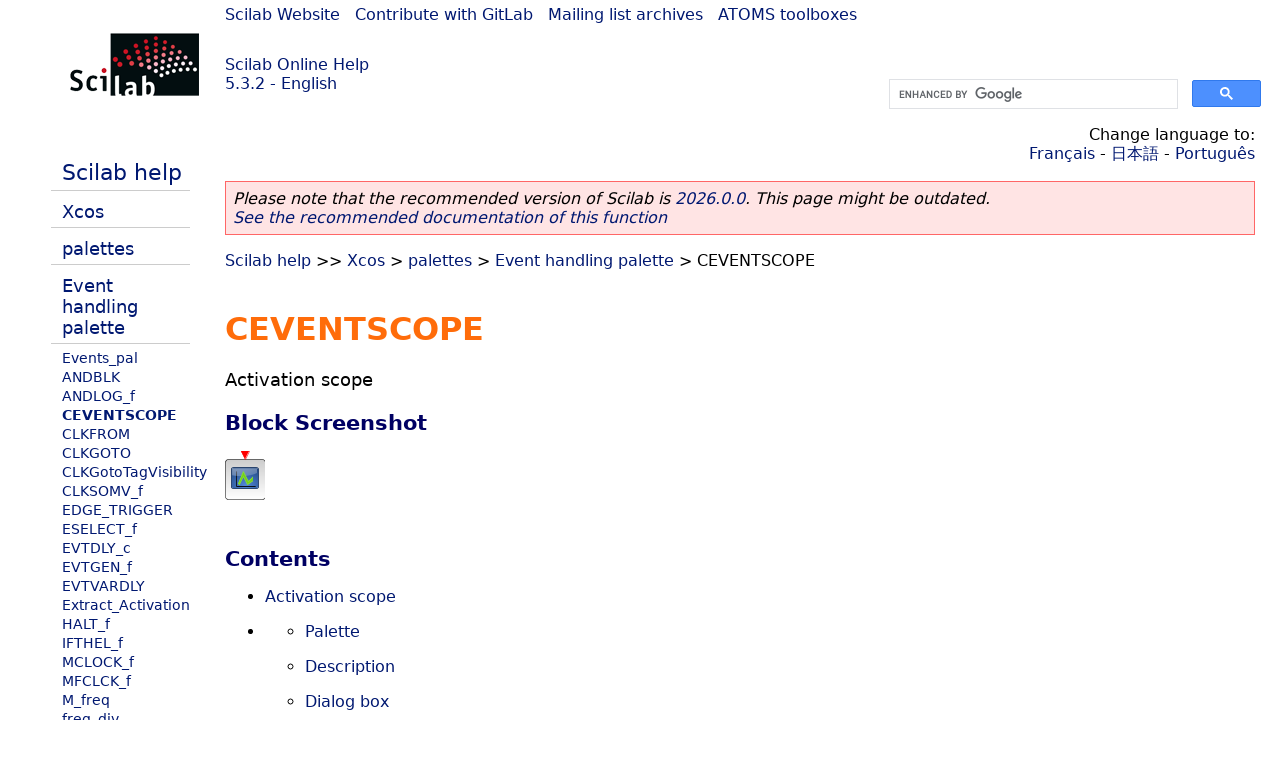

--- FILE ---
content_type: text/html; charset=UTF-8
request_url: https://help.scilab.org/docs/5.3.2/en_US/CEVENTSCOPE.html
body_size: 3129
content:
<!DOCTYPE html>
<html lang="en">

<head>
  <title>CEVENTSCOPE - Activation scope</title>
  <style type="text/css" media="all">
    @import url("/scilab_code.css");
    @import url("/css/c_code.css");
    @import url("/css/xml_code.css");
    @import url("/style.css") not print;
    @import url("/print.css") print;
  </style>
  
  <meta http-equiv="Content-Type" content="text/html" charset="UTF-8" />
  <meta name="viewport" content="width=device-width, initial-scale=1.0">
  
  <link rel="Shortcut icon" href="/favicon.ico" type="image/x-icon" />

  <link rel="canonical" href="https://help.scilab.org/CEVENTSCOPE" />
  <link rel="alternate" href="https://help.scilab.org/docs/2026.0.0/en_US/CEVENTSCOPE.html" />
  <link rel="alternate" hreflang="en" href="https://help.scilab.org/docs/5.3.2/en_US/CEVENTSCOPE.html" />
  <link rel="alternate" hreflang="fr" href="https://help.scilab.org/docs/5.3.2/fr_FR/CEVENTSCOPE.html" />
  <link rel="alternate" hreflang="ja" href="https://help.scilab.org/docs/5.3.2/ja_JP/CEVENTSCOPE.html" />
  <link rel="alternate" hreflang="pt" href="https://help.scilab.org/docs/5.3.2/pt_BR/CEVENTSCOPE.html" />

    <script defer type="text/javascript" src="/js/jquery.min.js"></script>
    <script defer type="text/javascript" src="/js/tooltip.js"></script>

</head>

<body><!--title=CEVENTSCOPE--> <!--subtitle=Activation scope-->
<!--generationdate=<span class="generationdate">Thu May 12 11:44:28 CEST 2011</span>
-->
<div id="global">

  <div id="myHeader">

    <a href="https://www.scilab.org/">Scilab Website</a> | <a href="https://gitlab.com/scilab/scilab">Contribute with GitLab</a> | <a href="https://lists.scilab.org">Mailing list archives</a> | <a href="https://atoms.scilab.org/">ATOMS toolboxes</a>

    <div id="slogan">
      <a href='/'>Scilab Online Help</a><br />5.3.2 - English
    </div>

    <div id="cadre_help">
      <!--login--><br />
      <script async src="https://cse.google.com/cse.js?cx=a345d9cdc188f444d"></script>
<div id="cse" style="width: 400px">
    <div class="gcse-search" data-webSearchQueryAddition="site:help.scilab.org"></div>
</div>

    </div>
  </div>

  <div id="mainArea">

    <div id="myLeftArea">
      <div class="title">
        <span class="version">Scilab-Branch-5.3-GIT</span>

      </div>
      <ul class="toc">
<li class="root"><a href="index.html">Scilab help</a></li>
<li class="parent"><a href="section_9202932e4417ea3e4c85f7d45e089b65.html">Xcos</a></li>
<li class="parent"><a href="section_4834819644bddf2dedeef2520b2ca171.html">palettes</a></li>
<li class="parent"><a href="section_8942903e40195fa7f9e18de4f7e5b9b0.html">Event handling palette</a></li>
<li><a href="Events_pal.html">Events_pal</a></li>
<li><a href="ANDBLK.html">ANDBLK</a></li>
<li><a href="ANDLOG_f.html">ANDLOG_f</a></li>
<li class="list-active"><a href="CEVENTSCOPE.html">CEVENTSCOPE</a></li>
<li><a href="CLKFROM.html">CLKFROM</a></li>
<li><a href="CLKGOTO.html">CLKGOTO</a></li>
<li><a href="CLKGotoTagVisibility.html">CLKGotoTagVisibility</a></li>
<li><a href="CLKSOMV_f.html">CLKSOMV_f</a></li>
<li><a href="EDGE_TRIGGER.html">EDGE_TRIGGER</a></li>
<li><a href="ESELECT_f.html">ESELECT_f</a></li>
<li><a href="EVTDLY_c.html">EVTDLY_c</a></li>
<li><a href="EVTGEN_f.html">EVTGEN_f</a></li>
<li><a href="EVTVARDLY.html">EVTVARDLY</a></li>
<li><a href="Extract_Activation.html">Extract_Activation</a></li>
<li><a href="HALT_f.html">HALT_f</a></li>
<li><a href="IFTHEL_f.html">IFTHEL_f</a></li>
<li><a href="MCLOCK_f.html">MCLOCK_f</a></li>
<li><a href="MFCLCK_f.html">MFCLCK_f</a></li>
<li><a href="M_freq.html">M_freq</a></li>
<li><a href="freq_div.html">freq_div</a></li>
</ul>

    </div>


    <div id="myMiddleArea">

      <div class="editbar">
        <div class="selectlanguage">
          Change language to: <br/><a href='/docs/5.3.2/fr_FR/CEVENTSCOPE.html'>Français</a>  - <a href='/docs/5.3.2/ja_JP/CEVENTSCOPE.html'>日本語</a>  - <a href='/docs/5.3.2/pt_BR/CEVENTSCOPE.html'>Português</a> 
        </div>

        <div class="favorite">
          <!--favorite-->
        </div>
      </div>
      <p class='deprecated'><span class='versionmodified'>Please note that the recommended version of Scilab is <a href='https://www.scilab.org/download/scilab-2026.0.0'>2026.0.0</a>. This page might be outdated.<br /><a href='/docs/2026.0.0/en_US/CEVENTSCOPE.html'>See the recommended documentation of this function</a></span></p>
		
			<span class="path"><a href="index.html">Scilab help</a> &gt;&gt; <a href="section_9202932e4417ea3e4c85f7d45e089b65.html">Xcos</a> &gt; <a href="section_4834819644bddf2dedeef2520b2ca171.html">palettes</a> &gt; <a href="section_8942903e40195fa7f9e18de4f7e5b9b0.html">Event handling palette</a> &gt; CEVENTSCOPE</span>

      <br />
      <div class="refnamediv"><h1 class="refname">CEVENTSCOPE</h1>
    <p class="refpurpose">Activation scope</p></div>
  <div class="refsection"><h3 class="title">Block Screenshot</h3>
    <p class="para"><span><img loading="lazy" src='/docs/5.3.2/en_US/CEVENTSCOPE.png'/></span></p></div>
  <a name="Contents_CEVENTSCOPE"></a><div class="refsection"><h3 class="title">Contents</h3>
    <ul class="itemizedlist"><li><p class="para"><a href="CEVENTSCOPE.html" class="link">Activation scope</a></p></li>
      <li><ul class="itemizedlist"><li><p class="para"><a href="CEVENTSCOPE.html#Palette_CEVENTSCOPE" class="xref">Palette</a></p></li>
          <li><p class="para"><a href="CEVENTSCOPE.html#Description_CEVENTSCOPE" class="xref">Description</a></p></li>
          <li><p class="para"><a href="CEVENTSCOPE.html#Dialogbox_CEVENTSCOPE" class="xref">Dialog box</a></p></li>
          <li><p class="para"><a href="CEVENTSCOPE.html#Defaultproperties_CEVENTSCOPE" class="xref">Default properties</a></p></li>
          <li><p class="para"><a href="CEVENTSCOPE.html#Interfacingfunction_CEVENTSCOPE" class="xref">Interfacing function</a></p></li>
          <li><p class="para"><a href="CEVENTSCOPE.html#Computationalfunction_CEVENTSCOPE" class="xref">Computational function</a></p></li>
          <li><p class="para"><a href="CEVENTSCOPE.html#Authors_CEVENTSCOPE" class="xref">Authors</a></p></li></ul></li></ul></div>
  <a name="Palette_CEVENTSCOPE"></a><div class="refsection"><h3 class="title">Palette</h3>
    <ul class="itemizedlist"><li><p class="para"><a href="Events_pal.html" class="link">Event handling palette</a></p></li></ul></div>
  <a name="Description_CEVENTSCOPE"></a><div class="refsection"><h3 class="title">Description</h3>
    <p class="para">This block realizes the visualization of the input event signals.</p>
    <p class="para"></p></div>
  <a name="Dialogbox_CEVENTSCOPE"></a><div class="refsection"><h3 class="title">Dialog box</h3>
    <p class="para"><span><img loading="lazy" src='/docs/5.3.2/en_US/CEVENTSCOPE_gui.gif'/></span></p>
    <p class="para"></p>
    <ul class="itemizedlist"><li><p class="para"><b>Number of event inputs</b></p>
        <p class="para">an integer giving the number of event input ports colors : a vector of integers. The i-th element is the color number (<span><img loading="lazy" src='/docs/5.3.2/en_US/CEVENTSCOPE_img3_eng.gif'/></span> ) or dash type (<span><img loading="lazy" src='/docs/5.3.2/en_US/CEVENTSCOPE_img4_eng.gif'/></span> ) used to draw the evolution of the i-th input port signal. See<b>xset</b> for color (dash type) definitions.</p>
        <p class="para">Properties : Type &#0039;vec&#0039; of size 1</p></li>
      <li><p class="para"><b>colors c</b></p>
        <p class="para">an integer. It is the color number (<span><img loading="lazy" src='/docs/5.3.2/en_US/CEVENTSCOPE_img5_eng.gif'/></span> ) or dash type (<span><img loading="lazy" src='/docs/5.3.2/en_US/CEVENTSCOPE_img4_eng.gif'/></span> ) used to draw the evolution of the input port signal. See<b>plot2d</b> for color (dash type) definitions.</p>
        <p class="para">Properties : Type &#0039;vec&#0039; of size -1</p></li>
      <li><p class="para"><b>Output window number</b></p>
        <p class="para">The number of graphic window used for the display. It is often good to use high values to avoid conflict with palettes and Super Block windows. If you have more than one scope, make sure they do not have the same window numbers (unless superposition of the curves is desired). Output window position : a 2 vector specifying the coordinates of the upper left corner of the graphic window. Answer [] for default window position.</p>
        <p class="para">Properties : Type &#0039;vec&#0039; of size 1</p></li>
      <li><p class="para"><b>Output window position</b></p>
        <p class="para">Properties : Type &#0039;vec&#0039; of size -1</p></li>
      <li><p class="para"><b>Output window sizes</b></p>
        <p class="para">a 2 vector specifying the width and height of the graphic window. Answer [] for default window dimensions.</p>
        <p class="para">Properties : Type &#0039;vec&#0039; of size -1</p></li>
      <li><p class="para"><b>Refresh period</b></p>
        <p class="para">Maximum value on the X-axis (time). The plot is redrawn when time reaches a multiple of this value.</p>
        <p class="para">Properties : Type &#0039;vec&#0039; of size 1</p></li></ul></div>
  <a name="Defaultproperties_CEVENTSCOPE"></a><div class="refsection"><h3 class="title">Default properties</h3>
    <ul class="itemizedlist"><li><p class="para"><b>always active:</b> no</p></li>
      <li><p class="para"><b>direct-feedthrough:</b> no</p></li>
      <li><p class="para"><b>zero-crossing:</b> no</p></li>
      <li><p class="para"><b>mode:</b> no</p></li>
      <li><p class="para"><b>number/sizes of activation inputs:</b> 1</p></li>
      <li><p class="para"><b>number/sizes of activation outputs:</b> 0</p></li>
      <li><p class="para"><b>continuous-time state:</b> no</p></li>
      <li><p class="para"><b>discrete-time state:</b> no</p></li>
      <li><p class="para"><b>object discrete-time state:</b> no</p></li>
      <li><p class="para"><b>name of computational function:</b>
          <i>cevscpe</i></p></li></ul></div>
  <a name="Interfacingfunction_CEVENTSCOPE"></a><div class="refsection"><h3 class="title">Interfacing function</h3>
    <ul class="itemizedlist"><li><p class="para">SCI/modules/scicos_blocks/macros/Sinks/CEVENTSCOPE.sci</p></li></ul></div>
  <a name="Computationalfunction_CEVENTSCOPE"></a><div class="refsection"><h3 class="title">Computational function</h3>
    <ul class="itemizedlist"><li><p class="para">SCI/modules/scicos_blocks/src/c/cevscpe.c (Type 4)</p></li></ul></div>
  <a name="Authors_CEVENTSCOPE"></a><div class="refsection"><h3 class="title">Authors</h3>
    <p class="para"><b></b></p>
    <ul class="itemizedlist"><li><p class="para"><b>Ramine Nikoukhah</b> INRIA</p></li>
      <li><p class="para"><b>Benoit Bayol</b></p></li></ul></div>

      <!--zone_comment-->

      <table width="100%"><tr>
          <td width="30%">
            <span class="previous"><a href="ANDLOG_f.html">&lt;&lt; ANDLOG_f</a></span>

          </td>
          <td width="40%" class="center">
            <span class="top"><a href="section_8942903e40195fa7f9e18de4f7e5b9b0.html">Event handling palette</a></span>

          </td>
          <td width="30%" class="next" align="right">
            <span class="next"><a href="CLKFROM.html">CLKFROM &gt;&gt;</a></span>

          </td>
      </tr></table>
      <hr />
    </div>

  </div>


  <div id="myFooter">
    <table width="100%"><tr><td>
          <b>Copyright (c) 2022-2025 (Dassault Systèmes S.E.)</b><br />Copyright (c) 2017-2022 (ESI Group)<br />Copyright (c) 2011-2017 (Scilab Enterprises)<br />Copyright (c) 1989-2012 (INRIA)<br />Copyright (c) 1989-2007 (ENPC)<br />with <a href="https://gitlab.com/scilab/scilab/-/blob/main/scilab/ACKNOWLEDGEMENTS">contributors</a>
          </td><td align="right">
          Last updated:<br /><span class="generationdate">Thu May 12 11:44:28 CEST 2011</span>
          <br /><br /><br />
        </td>
    </tr></table>

  </div>
</div>
<script type="text/javascript" src="/_Incapsula_Resource?SWJIYLWA=719d34d31c8e3a6e6fffd425f7e032f3&ns=2&cb=1066510715" async></script></body>

</html>

--- FILE ---
content_type: application/javascript
request_url: https://help.scilab.org/_Incapsula_Resource?SWJIYLWA=719d34d31c8e3a6e6fffd425f7e032f3&ns=2&cb=1066510715
body_size: 18773
content:
var _0xe528=['\x4b\x41\x78\x5a\x56\x33\x6e\x44\x68\x77\x3d\x3d','\x77\x36\x34\x61\x77\x71\x6b\x48\x77\x36\x30\x48\x77\x34\x6e\x44\x6b\x6b\x66\x44\x70\x73\x4f\x49\x77\x34\x38\x50\x77\x35\x50\x44\x74\x48\x63\x78\x5a\x54\x64\x2f\x77\x71\x49\x6d\x77\x70\x77\x4a\x51\x4d\x4f\x53\x46\x38\x4f\x49\x4d\x52\x4e\x5a\x77\x70\x67\x36\x58\x63\x4b\x66\x62\x73\x4b\x66\x77\x6f\x70\x54\x77\x34\x74\x39\x45\x4d\x4b\x64\x77\x71\x73\x54\x77\x37\x68\x36\x57\x4d\x4b\x73\x77\x70\x70\x54\x77\x71\x6a\x44\x6b\x41\x50\x44\x74\x78\x46\x68\x77\x72\x38\x68\x55\x73\x4b\x66\x77\x71\x66\x43\x68\x57\x73\x3d','\x77\x35\x68\x64\x77\x37\x73\x3d','\x54\x73\x4b\x65\x59\x6d\x59\x30\x59\x63\x4f\x6b\x77\x35\x4d\x77\x77\x35\x30\x4d\x44\x38\x4b\x70\x77\x72\x45\x6e\x77\x71\x46\x4e','\x77\x35\x42\x6f\x41\x4d\x4f\x64\x77\x70\x51\x3d','\x77\x34\x34\x5a\x57\x38\x4f\x57\x43\x4d\x4b\x41','\x77\x36\x41\x31\x52\x51\x3d\x3d','\x4a\x77\x46\x57\x51\x6b\x7a\x44\x6d\x77\x3d\x3d','\x56\x63\x4f\x63\x64\x67\x3d\x3d','\x58\x54\x6c\x46','\x77\x37\x58\x44\x6e\x38\x4b\x79','\x77\x36\x77\x5a\x64\x77\x3d\x3d','\x77\x71\x31\x53\x77\x36\x67\x3d','\x77\x34\x4a\x63\x77\x34\x56\x52\x4e\x45\x34\x3d','\x77\x37\x48\x44\x6f\x6a\x67\x3d','\x5a\x51\x78\x6f','\x77\x71\x7a\x44\x75\x4d\x4f\x48','\x4e\x73\x4b\x43\x77\x70\x59\x35\x64\x38\x4f\x51\x66\x73\x4f\x2f\x77\x71\x72\x43\x73\x51\x3d\x3d','\x77\x37\x46\x39\x77\x36\x44\x44\x6a\x51\x48\x44\x6b\x51\x3d\x3d','\x77\x36\x77\x54\x43\x67\x7a\x44\x69\x63\x4b\x4e','\x41\x38\x4b\x39\x77\x72\x73\x3d','\x48\x73\x4b\x45\x45\x77\x3d\x3d','\x58\x32\x30\x46\x77\x37\x78\x32\x77\x34\x6b\x3d','\x77\x35\x30\x4c\x4c\x51\x3d\x3d','\x46\x32\x77\x43','\x77\x34\x4a\x2b\x4c\x77\x3d\x3d','\x77\x6f\x6f\x55\x77\x72\x55\x3d','\x77\x36\x54\x44\x6a\x63\x4b\x51','\x77\x6f\x51\x50\x44\x54\x64\x44\x44\x41\x3d\x3d','\x42\x33\x4d\x4d','\x77\x37\x46\x39\x77\x36\x44\x44\x6a\x51\x50\x44\x69\x73\x4f\x6f\x77\x72\x4c\x43\x68\x73\x4f\x56','\x65\x47\x33\x43\x6c\x38\x4b\x37\x77\x6f\x72\x44\x6f\x56\x66\x43\x73\x63\x4b\x6a\x57\x77\x3d\x3d','\x77\x70\x73\x46\x77\x35\x72\x44\x6b\x4d\x4b\x69\x77\x37\x41\x3d','\x77\x70\x50\x44\x71\x4d\x4b\x54','\x77\x71\x2f\x44\x69\x4d\x4f\x46','\x77\x6f\x54\x43\x73\x38\x4b\x45','\x77\x6f\x4d\x74\x4f\x51\x3d\x3d','\x77\x37\x52\x4f\x54\x67\x3d\x3d','\x77\x36\x42\x50\x4f\x47\x49\x79\x77\x72\x38\x3d','\x77\x70\x6e\x44\x72\x46\x77\x3d','\x77\x6f\x6e\x44\x71\x63\x4f\x6b','\x77\x70\x37\x44\x71\x4d\x4f\x68','\x77\x70\x54\x44\x74\x73\x4b\x44\x77\x72\x48\x44\x68\x51\x3d\x3d','\x77\x70\x48\x44\x69\x38\x4f\x6a\x77\x71\x37\x44\x67\x38\x4b\x66','\x77\x70\x50\x44\x67\x73\x4f\x33\x66\x54\x33\x44\x6a\x63\x4b\x44\x47\x79\x50\x43\x6a\x38\x4f\x42\x77\x70\x41\x33\x4a\x51\x3d\x3d','\x57\x63\x4f\x62\x77\x70\x37\x44\x74\x45\x52\x47','\x4d\x6b\x73\x69\x55\x4d\x4f\x6b','\x4a\x38\x4b\x4c\x4b\x41\x3d\x3d','\x77\x72\x76\x43\x72\x30\x50\x44\x6b\x73\x4f\x38\x64\x77\x3d\x3d','\x41\x43\x50\x44\x6a\x77\x66\x43\x75\x63\x4b\x4c','\x77\x34\x51\x66\x58\x73\x4f\x42\x4d\x63\x4b\x37\x77\x34\x59\x3d','\x77\x6f\x76\x44\x6f\x4d\x4f\x56\x77\x36\x76\x44\x74\x63\x4b\x56','\x77\x37\x54\x44\x6d\x79\x4d\x3d','\x41\x43\x35\x38\x77\x36\x31\x6e\x77\x6f\x50\x44\x6f\x77\x3d\x3d','\x77\x71\x2f\x44\x69\x38\x4f\x71\x77\x6f\x7a\x44\x6a\x38\x4b\x48','\x59\x6a\x4e\x73\x77\x6f\x63\x3d','\x77\x71\x54\x44\x6d\x30\x38\x3d','\x52\x6c\x63\x56\x77\x6f\x37\x43\x68\x63\x4f\x37\x54\x41\x48\x44\x75\x63\x4b\x64\x4b\x4d\x4b\x35\x4c\x53\x6e\x44\x6f\x6b\x66\x43\x74\x73\x4b\x41\x77\x36\x37\x43\x6f\x73\x4b\x43\x77\x70\x59\x34\x77\x37\x6f\x65\x77\x72\x6a\x43\x69\x73\x4f\x30\x4e\x45\x52\x39','\x77\x6f\x58\x43\x68\x38\x4b\x42\x50\x4d\x4b\x4d','\x77\x37\x76\x44\x71\x63\x4b\x34','\x77\x71\x33\x44\x69\x6b\x77\x3d','\x65\x54\x42\x75','\x52\x78\x49\x59','\x77\x37\x76\x44\x6d\x73\x4b\x72','\x77\x72\x62\x44\x6a\x63\x4b\x72','\x77\x70\x48\x44\x68\x63\x4b\x2b','\x77\x70\x41\x63\x53\x73\x4b\x36\x77\x71\x48\x44\x6a\x51\x3d\x3d','\x77\x6f\x4a\x33\x64\x63\x4b\x66\x57\x63\x4f\x6b','\x77\x36\x2f\x44\x69\x73\x4f\x74\x77\x6f\x7a\x44\x6e\x73\x4b\x63\x64\x45\x63\x3d','\x77\x34\x73\x55\x55\x51\x3d\x3d','\x77\x37\x76\x44\x6e\x63\x4b\x4f\x4b\x77\x3d\x3d','\x4f\x4d\x4f\x7a\x44\x77\x3d\x3d','\x77\x71\x62\x44\x6f\x4d\x4b\x2b','\x77\x6f\x73\x4a\x77\x37\x51\x3d','\x49\x73\x4b\x51\x77\x36\x55\x3d','\x61\x38\x4f\x4a\x58\x6d\x4e\x47\x54\x41\x3d\x3d','\x77\x6f\x4c\x44\x68\x38\x4b\x33','\x77\x36\x62\x44\x67\x38\x4b\x79\x4a\x73\x4b\x31\x57\x41\x2f\x43\x6e\x4d\x4b\x54\x77\x71\x55\x3d','\x5a\x4d\x4f\x45\x55\x58\x5a\x78\x53\x38\x4b\x5a\x77\x6f\x7a\x44\x6a\x45\x34\x3d','\x77\x6f\x67\x2f\x51\x51\x3d\x3d','\x77\x6f\x4c\x43\x6d\x4d\x4b\x2b\x49\x63\x4b\x4b\x77\x71\x37\x44\x76\x55\x34\x3d','\x77\x72\x33\x44\x71\x38\x4f\x33\x4b\x67\x3d\x3d','\x77\x72\x6a\x43\x6e\x30\x38\x3d','\x77\x6f\x5a\x6b\x77\x36\x6e\x43\x75\x41\x38\x3d','\x77\x37\x6a\x44\x6d\x63\x4b\x30\x77\x36\x6f\x30\x77\x37\x55\x3d','\x77\x35\x46\x70\x50\x77\x3d\x3d','\x77\x35\x38\x4a\x4e\x55\x56\x69\x61\x54\x6a\x44\x71\x63\x4b\x4b\x5a\x68\x33\x43\x6f\x57\x4e\x68\x49\x73\x4f\x64\x77\x71\x64\x62\x51\x41\x6a\x43\x6a\x63\x4b\x4a\x77\x72\x6c\x48\x5a\x73\x4f\x48\x54\x55\x34\x70\x77\x34\x66\x44\x6b\x54\x4c\x44\x6d\x52\x2f\x44\x76\x67\x66\x43\x67\x38\x4f\x6d\x77\x71\x76\x43\x6f\x67\x3d\x3d','\x4f\x38\x4b\x39\x61\x77\x3d\x3d','\x56\x73\x4f\x52\x77\x70\x2f\x44\x75\x46\x6c\x4c','\x46\x38\x4b\x70\x77\x71\x41\x3d','\x77\x6f\x4d\x76\x4a\x41\x3d\x3d','\x55\x4d\x4f\x71\x51\x77\x3d\x3d','\x77\x72\x67\x34\x4d\x7a\x42\x32\x46\x63\x4f\x69\x77\x70\x41\x3d','\x77\x71\x6c\x72\x62\x77\x3d\x3d','\x77\x36\x6e\x44\x6a\x73\x4b\x39\x4d\x38\x4b\x43\x58\x77\x3d\x3d','\x77\x70\x70\x47\x45\x63\x4b\x64\x50\x73\x4b\x62\x77\x36\x68\x48\x65\x4d\x4f\x54\x61\x63\x4f\x70\x42\x6b\x49\x5a\x64\x6b\x7a\x43\x6f\x4d\x4b\x78\x64\x67\x6e\x44\x76\x44\x33\x43\x6f\x63\x4f\x63\x77\x36\x64\x35\x41\x73\x4b\x50\x53\x32\x4d\x64\x77\x34\x52\x42\x77\x35\x58\x44\x71\x78\x44\x44\x69\x48\x50\x44\x6c\x77\x3d\x3d','\x4f\x4d\x4b\x6e\x65\x63\x4f\x56\x77\x37\x54\x44\x6f\x77\x3d\x3d','\x77\x35\x42\x74\x44\x73\x4f\x48\x77\x70\x54\x43\x75\x51\x3d\x3d','\x77\x71\x4d\x47\x47\x43\x41\x3d','\x77\x35\x42\x39\x47\x4d\x4f\x67\x77\x6f\x6e\x43\x70\x6b\x45\x3d','\x50\x51\x44\x44\x72\x41\x3d\x3d','\x77\x34\x5a\x52\x77\x35\x42\x33\x48\x46\x66\x43\x6d\x51\x3d\x3d','\x62\x57\x6f\x79','\x45\x31\x51\x4d\x49\x73\x4f\x50\x77\x36\x52\x38\x77\x70\x44\x44\x72\x63\x4f\x4c','\x50\x38\x4b\x39\x58\x4d\x4f\x72\x77\x35\x54\x44\x67\x6c\x73\x58\x54\x63\x4f\x63\x52\x77\x3d\x3d','\x77\x36\x42\x49\x4e\x6e\x73\x61\x77\x71\x34\x3d','\x77\x34\x76\x44\x75\x73\x4b\x2b','\x47\x33\x4d\x58','\x45\x54\x48\x44\x76\x51\x3d\x3d','\x77\x72\x67\x48\x4b\x58\x45\x48\x77\x71\x50\x43\x75\x32\x51\x3d','\x77\x70\x6c\x57\x65\x77\x3d\x3d','\x41\x47\x67\x65','\x77\x6f\x4e\x43\x77\x37\x38\x3d','\x77\x70\x56\x31\x77\x35\x34\x3d','\x77\x70\x6c\x61\x57\x67\x3d\x3d','\x77\x35\x46\x43\x77\x34\x6b\x3d','\x77\x72\x72\x44\x6c\x73\x4b\x51','\x77\x37\x4a\x77\x77\x37\x34\x3d','\x4d\x6b\x34\x57','\x55\x47\x41\x4b\x77\x36\x6c\x44\x77\x35\x55\x3d','\x77\x34\x6e\x44\x67\x38\x4b\x34','\x77\x34\x6b\x48\x53\x77\x3d\x3d','\x45\x44\x6e\x44\x67\x77\x66\x43\x75\x63\x4b\x4c\x56\x38\x4f\x42\x77\x35\x58\x44\x6b\x4d\x4b\x62','\x77\x72\x48\x44\x6f\x63\x4b\x54\x77\x71\x58\x44\x6d\x38\x4b\x59\x77\x70\x76\x43\x67\x77\x3d\x3d','\x77\x37\x4c\x44\x6e\x63\x4b\x4a\x4e\x73\x4b\x59\x63\x6e\x6a\x43\x6a\x73\x4f\x50\x44\x4d\x4b\x45','\x4c\x38\x4b\x33\x65\x63\x4f\x54\x77\x36\x66\x44\x74\x6b\x6f\x58','\x54\x69\x39\x53','\x4b\x7a\x62\x44\x70\x67\x3d\x3d','\x4b\x4d\x4b\x76\x77\x34\x38\x3d','\x77\x36\x56\x56\x77\x35\x42\x47','\x77\x37\x62\x44\x6c\x38\x4b\x54\x45\x63\x4b\x46\x62\x57\x67\x3d','\x77\x72\x7a\x44\x68\x38\x4f\x45','\x55\x53\x6a\x44\x6d\x42\x37\x43\x69\x41\x59\x3d','\x77\x72\x4a\x34\x77\x37\x2f\x43\x76\x42\x44\x44\x69\x7a\x2f\x44\x75\x30\x51\x3d','\x77\x70\x54\x44\x73\x4d\x4f\x5a\x77\x37\x2f\x44\x74\x63\x4b\x50','\x42\x54\x70\x6e','\x77\x70\x41\x46\x53\x4d\x4f\x52\x4c\x41\x3d\x3d','\x77\x36\x78\x2f\x47\x67\x3d\x3d','\x77\x37\x76\x44\x6e\x6a\x49\x3d','\x77\x35\x4d\x34\x77\x6f\x46\x52\x77\x35\x62\x43\x76\x67\x3d\x3d','\x77\x34\x39\x39\x41\x73\x4f\x54\x77\x70\x54\x43\x6f\x77\x3d\x3d','\x42\x73\x4f\x39\x4d\x67\x3d\x3d','\x77\x34\x34\x52\x59\x67\x3d\x3d','\x53\x67\x49\x49\x77\x35\x44\x43\x69\x73\x4b\x6d','\x46\x73\x4b\x52\x77\x37\x2f\x43\x6d\x73\x4f\x56','\x77\x36\x6a\x44\x71\x4d\x4b\x78','\x53\x57\x62\x43\x73\x77\x3d\x3d','\x49\x4d\x4b\x45\x77\x70\x4d\x75\x55\x73\x4f\x57\x64\x4d\x4f\x2f\x77\x6f\x38\x3d','\x49\x51\x35\x67','\x44\x6a\x50\x44\x70\x67\x3d\x3d','\x77\x6f\x70\x54\x5a\x4d\x4b\x59\x77\x36\x70\x79\x63\x63\x4b\x2f\x55\x4d\x4b\x4f','\x77\x6f\x49\x37\x77\x6f\x35\x61\x77\x35\x48\x43\x73\x77\x3d\x3d','\x4b\x77\x7a\x44\x71\x67\x3d\x3d','\x63\x63\x4f\x34\x77\x70\x67\x3d','\x77\x72\x6a\x44\x68\x63\x4b\x6d\x4f\x4d\x4b\x61','\x77\x70\x58\x44\x75\x73\x4f\x6e\x77\x35\x45\x4d\x50\x51\x3d\x3d','\x77\x71\x50\x44\x72\x63\x4f\x68','\x77\x71\x55\x53\x77\x6f\x6b\x3d','\x77\x6f\x7a\x44\x75\x73\x4f\x6b\x77\x36\x7a\x44\x73\x38\x4b\x4f\x55\x56\x55\x3d','\x77\x34\x31\x52\x77\x34\x70\x45\x41\x56\x49\x3d','\x51\x77\x30\x50','\x77\x36\x68\x55\x42\x51\x3d\x3d','\x77\x36\x72\x43\x71\x55\x7a\x44\x6d\x38\x4f\x6d\x63\x4d\x4f\x7a\x51\x63\x4f\x32\x77\x71\x41\x6d\x65\x44\x54\x43\x6f\x47\x62\x43\x71\x67\x3d\x3d','\x77\x70\x31\x6e\x65\x63\x4b\x4c\x57\x63\x4f\x2b','\x77\x6f\x6a\x44\x6f\x73\x4f\x74','\x77\x37\x46\x47\x77\x37\x59\x3d','\x4e\x52\x50\x44\x75\x67\x72\x43\x6f\x63\x4b\x72\x42\x6b\x64\x78\x47\x38\x4f\x30\x53\x7a\x37\x44\x70\x31\x6a\x44\x74\x33\x67\x3d','\x77\x34\x33\x44\x6d\x6a\x6f\x6d\x77\x36\x34\x65\x66\x63\x4b\x4e\x4e\x67\x3d\x3d','\x77\x36\x72\x44\x70\x38\x4b\x38','\x77\x34\x4d\x39\x77\x6f\x51\x6b\x77\x35\x77\x70','\x77\x71\x6a\x44\x6c\x38\x4f\x69','\x77\x71\x6a\x44\x70\x38\x4f\x6c','\x77\x72\x64\x36\x77\x36\x37\x43\x76\x68\x2f\x44\x6a\x41\x37\x44\x75\x31\x6a\x43\x75\x63\x4f\x78','\x45\x38\x4f\x54\x51\x63\x4f\x36\x50\x4d\x4f\x43\x77\x35\x30\x3d','\x77\x37\x33\x44\x6c\x38\x4b\x4a\x49\x73\x4b\x59\x61\x41\x3d\x3d','\x77\x34\x7a\x44\x6d\x6a\x6f\x6d\x77\x36\x67\x65\x65\x38\x4b\x4e\x4e\x77\x3d\x3d','\x4a\x73\x4b\x61\x77\x70\x73\x69\x51\x41\x3d\x3d','\x77\x6f\x45\x53\x77\x6f\x38\x3d','\x77\x34\x70\x32\x43\x4d\x4f\x52\x77\x70\x6a\x43\x68\x45\x49\x3d','\x77\x36\x4a\x67\x77\x37\x4c\x44\x6c\x77\x3d\x3d','\x77\x36\x6a\x44\x72\x69\x63\x3d','\x77\x6f\x62\x43\x6d\x38\x4b\x59\x4d\x73\x4b\x52\x77\x71\x6e\x44\x6f\x41\x3d\x3d','\x77\x35\x51\x7a\x62\x4d\x4f\x6e\x4a\x73\x4b\x6e\x77\x35\x4c\x44\x74\x38\x4b\x71','\x77\x70\x6a\x44\x6e\x48\x38\x3d','\x4e\x52\x50\x44\x75\x67\x72\x43\x6f\x63\x4b\x72\x42\x6b\x64\x78\x47\x38\x4b\x73\x56\x53\x62\x44\x75\x31\x44\x44\x73\x47\x58\x43\x67\x33\x6b\x51\x77\x71\x62\x44\x73\x55\x7a\x44\x6d\x73\x4f\x56\x4d\x38\x4f\x67\x43\x69\x76\x43\x6c\x57\x70\x65\x59\x4d\x4f\x46','\x77\x72\x6e\x43\x70\x51\x33\x44\x6b\x4d\x4f\x77\x61\x38\x4f\x69\x44\x38\x4f\x6e\x77\x72\x38\x6f\x65\x67\x3d\x3d','\x77\x6f\x77\x56\x55\x63\x4b\x36\x77\x72\x7a\x44\x69\x38\x4f\x50','\x77\x37\x4c\x44\x6c\x63\x4b\x32\x77\x36\x67\x75\x77\x37\x77\x64\x77\x72\x51\x3d','\x77\x6f\x33\x44\x71\x4d\x4f\x6b','\x50\x4d\x4f\x46\x4f\x6d\x6b\x55\x55\x56\x5a\x4d\x77\x37\x77\x3d','\x77\x37\x52\x38\x77\x36\x33\x44\x6d\x69\x37\x44\x68\x4d\x4f\x68\x77\x72\x4c\x44\x70\x38\x4f\x49\x51\x73\x4b\x51\x77\x37\x51\x4e\x77\x71\x72\x43\x69\x63\x4b\x46\x77\x37\x74\x68\x4e\x45\x67\x3d','\x77\x34\x6e\x44\x76\x51\x34\x76\x77\x71\x45\x3d','\x44\x4d\x4b\x56\x77\x37\x33\x43\x69\x4d\x4f\x45\x64\x67\x3d\x3d','\x57\x77\x51\x46\x4d\x38\x4f\x4c','\x77\x35\x38\x33\x77\x70\x6f\x3d','\x77\x37\x6a\x44\x6e\x4d\x4b\x44\x49\x4d\x4b\x55\x54\x32\x73\x3d','\x4c\x56\x34\x67\x58\x73\x4f\x6b\x52\x41\x3d\x3d','\x47\x73\x4b\x59\x4a\x67\x3d\x3d','\x77\x70\x34\x79\x77\x70\x56\x61\x77\x34\x7a\x43\x74\x63\x4f\x31\x77\x71\x74\x68\x77\x72\x42\x6d\x42\x63\x4b\x79\x77\x36\x52\x6e\x62\x38\x4f\x73\x49\x38\x4b\x78\x44\x38\x4f\x4f\x77\x36\x48\x43\x68\x38\x4f\x42\x59\x42\x30\x41\x77\x72\x78\x4a\x48\x6e\x77\x68\x77\x72\x58\x43\x6f\x6b\x33\x43\x71\x77\x3d\x3d','\x77\x37\x4e\x4c\x4c\x48\x63\x61\x77\x71\x58\x44\x74\x51\x3d\x3d','\x77\x36\x4d\x65\x42\x52\x6e\x44\x76\x4d\x4b\x52','\x59\x4d\x4f\x39\x64\x51\x3d\x3d','\x77\x37\x56\x45\x77\x34\x51\x3d','\x57\x44\x58\x44\x6e\x77\x72\x43\x69\x42\x30\x3d','\x77\x6f\x73\x6b\x77\x70\x59\x3d','\x77\x35\x45\x78\x66\x63\x4f\x6c\x4b\x63\x4b\x67\x77\x36\x50\x44\x74\x38\x4b\x32\x77\x36\x54\x44\x6d\x63\x4b\x76\x77\x37\x59\x61\x77\x34\x37\x43\x6f\x44\x6f\x71\x63\x48\x54\x44\x6f\x41\x3d\x3d','\x42\x53\x56\x32\x77\x36\x39\x72\x77\x71\x51\x3d','\x45\x38\x4f\x54\x51\x63\x4f\x36\x50\x4d\x4f\x43\x77\x37\x48\x43\x6a\x38\x4b\x53\x77\x6f\x30\x47\x54\x6c\x70\x4c\x77\x35\x64\x39\x77\x34\x51\x48\x77\x6f\x59\x41\x77\x34\x66\x43\x72\x52\x4e\x4a\x50\x73\x4f\x51','\x77\x70\x72\x43\x6b\x73\x4b\x44\x4d\x73\x4b\x4d\x77\x71\x38\x3d','\x4c\x73\x4b\x6f\x62\x51\x3d\x3d','\x77\x6f\x58\x44\x74\x73\x4b\x6a','\x77\x35\x46\x59\x77\x35\x46\x45\x48\x46\x54\x43\x6f\x7a\x30\x55\x45\x41\x41\x3d','\x77\x70\x64\x33\x65\x63\x4b\x50\x57\x63\x4f\x2f\x4e\x52\x6f\x3d','\x77\x35\x55\x71\x5a\x51\x3d\x3d','\x77\x72\x50\x43\x72\x31\x76\x44\x6e\x4d\x4f\x72\x65\x73\x4f\x54\x47\x4d\x4f\x6a\x77\x72\x4d\x3d','\x77\x35\x51\x75\x62\x63\x4f\x77\x41\x63\x4b\x70\x77\x35\x6e\x44\x76\x4d\x4b\x36','\x48\x53\x56\x72\x77\x37\x77\x3d','\x59\x6a\x64\x39\x77\x70\x39\x77\x77\x70\x55\x3d','\x77\x72\x4e\x7a\x77\x36\x6a\x43\x72\x51\x3d\x3d','\x77\x70\x54\x44\x73\x4d\x4f\x72\x77\x35\x38\x55\x4d\x41\x3d\x3d','\x59\x38\x4f\x4a\x51\x32\x39\x47\x53\x38\x4b\x4e','\x48\x53\x70\x67','\x77\x37\x30\x44\x61\x41\x3d\x3d','\x77\x34\x48\x44\x67\x4d\x4b\x31','\x52\x42\x45\x48\x50\x63\x4f\x4c\x77\x36\x55\x3d','\x4b\x73\x4b\x39\x77\x35\x30\x3d','\x50\x41\x70\x64','\x62\x7a\x73\x75','\x77\x36\x6a\x44\x70\x38\x4b\x51\x77\x72\x37\x44\x6b\x73\x4b\x51\x77\x6f\x72\x44\x6b\x55\x4e\x50\x77\x37\x54\x44\x68\x68\x7a\x43\x74\x4d\x4b\x79\x4a\x51\x3d\x3d','\x58\x42\x73\x36\x4c\x73\x4f\x4e\x77\x36\x52\x67\x77\x70\x49\x3d','\x46\x63\x4b\x4e\x4f\x58\x51\x3d','\x77\x70\x66\x44\x76\x73\x4f\x2f\x77\x35\x38\x66\x4e\x4d\x4b\x66\x77\x37\x34\x62','\x77\x6f\x73\x6d\x77\x6f\x6c\x4f\x77\x35\x48\x43\x71\x41\x3d\x3d','\x4a\x63\x4b\x7a\x62\x63\x4f\x50\x77\x36\x66\x44\x73\x46\x73\x4b\x56\x73\x4b\x63\x56\x73\x4f\x34\x61\x73\x4b\x55\x4f\x38\x4b\x7a','\x59\x44\x64\x7a\x77\x6f\x5a\x77','\x58\x68\x45\x48\x50\x73\x4f\x51\x77\x37\x38\x3d','\x44\x63\x4f\x65\x51\x73\x4f\x30\x4d\x73\x4f\x4e\x77\x35\x72\x43\x68\x63\x4b\x59\x77\x35\x64\x61\x58\x55\x74\x72\x77\x35\x68\x2f\x77\x35\x55\x3d','\x77\x6f\x64\x6a\x65\x38\x4b\x5a\x53\x41\x3d\x3d','\x4b\x73\x4b\x69\x61\x38\x4f\x6f\x77\x36\x48\x44\x76\x45\x6f\x3d','\x77\x72\x76\x44\x70\x63\x4b\x48\x77\x72\x6e\x44\x6d\x38\x4b\x65\x77\x6f\x72\x43\x6e\x6c\x51\x58\x77\x36\x58\x44\x68\x68\x7a\x43\x73\x73\x4b\x76\x4c\x6a\x78\x78\x58\x38\x4b\x4b\x4b\x67\x50\x44\x73\x63\x4b\x41\x52\x63\x4f\x70\x4c\x77\x3d\x3d','\x45\x44\x55\x73','\x77\x35\x45\x78\x66\x63\x4f\x6c\x4b\x63\x4b\x67\x77\x34\x38\x3d','\x77\x36\x76\x44\x69\x73\x4b\x6c\x50\x63\x4b\x52\x56\x68\x2f\x43\x6c\x73\x4b\x67\x77\x37\x2f\x43\x74\x46\x6e\x44\x76\x63\x4f\x71\x77\x37\x68\x2f\x47\x73\x4f\x73','\x77\x6f\x34\x4d\x77\x35\x66\x44\x6c\x38\x4b\x47','\x57\x42\x67\x49\x4c\x73\x4f\x5a\x77\x36\x4a\x38\x77\x70\x67\x3d','\x77\x36\x76\x44\x69\x73\x4b\x6c\x50\x63\x4b\x52\x56\x68\x2f\x43\x6c\x73\x4b\x67\x77\x37\x2f\x43\x73\x31\x44\x44\x76\x73\x4f\x36\x77\x36\x78\x35\x48\x73\x4f\x6b\x77\x34\x67\x3d','\x77\x35\x73\x51\x56\x73\x4f\x52\x4c\x41\x3d\x3d','\x77\x36\x56\x77\x77\x36\x50\x44\x6d\x7a\x4c\x44\x6a\x4d\x4f\x36\x77\x72\x4c\x43\x74\x51\x3d\x3d','\x77\x34\x64\x4b\x61\x38\x4b\x49\x77\x36\x6c\x37\x61\x73\x4b\x38','\x77\x34\x64\x4b\x66\x38\x4b\x62\x77\x36\x5a\x36\x52\x38\x4b\x30\x54\x63\x4b\x65\x59\x38\x4f\x46\x77\x71\x2f\x43\x75\x52\x2f\x44\x6f\x51\x77\x3d','\x77\x35\x4e\x32\x77\x37\x58\x44\x6c\x6a\x62\x44\x67\x4d\x4f\x55\x77\x70\x6a\x43\x70\x63\x4f\x4c\x56\x4d\x4f\x54\x77\x37\x55\x3d','\x77\x70\x7a\x44\x70\x38\x4f\x67\x77\x34\x55\x4d\x4a\x67\x3d\x3d','\x53\x32\x41\x47\x77\x36\x56\x65\x77\x34\x6e\x43\x75\x73\x4b\x77\x77\x34\x6b\x3d','\x77\x70\x50\x43\x6a\x38\x4b\x45\x4a\x73\x4b\x4d\x77\x72\x51\x3d','\x52\x48\x58\x43\x6e\x73\x4b\x6f\x77\x71\x66\x44\x75\x6c\x7a\x43\x75\x51\x3d\x3d','\x59\x73\x4f\x55\x57\x58\x64\x47\x56\x77\x3d\x3d','\x49\x6c\x6f\x69\x56\x63\x4f\x41\x52\x4d\x4f\x36\x77\x36\x33\x44\x6a\x32\x50\x43\x6f\x51\x3d\x3d','\x4d\x4d\x4b\x53\x77\x70\x34\x34\x51\x4d\x4f\x4d','\x46\x41\x77\x62\x77\x35\x50\x43\x6c\x4d\x4b\x6d','\x66\x73\x4f\x4e\x58\x6d\x42\x58\x58\x41\x3d\x3d','\x49\x52\x46\x65\x51\x33\x6e\x44\x6e\x41\x3d\x3d','\x77\x37\x37\x44\x67\x73\x4b\x43\x4e\x38\x4b\x4e','\x55\x33\x55\x57','\x77\x71\x62\x44\x6c\x73\x4f\x74\x77\x70\x6a\x44\x6a\x38\x4b\x63','\x64\x4d\x4f\x4e\x56\x6d\x56\x41\x54\x51\x3d\x3d','\x42\x63\x4b\x49\x77\x37\x72\x43\x6e\x4d\x4f\x45\x62\x51\x3d\x3d','\x4a\x52\x35\x53\x51\x32\x4c\x44\x67\x6d\x76\x44\x6c\x6c\x63\x3d','\x77\x36\x5a\x66\x4d\x47\x4d\x48\x77\x72\x67\x3d','\x57\x41\x45\x50\x50\x4d\x4f\x57\x77\x36\x4e\x4b\x77\x70\x44\x44\x71\x4d\x4b\x66\x77\x34\x4c\x44\x71\x67\x3d\x3d','\x77\x35\x48\x43\x71\x38\x4f\x44\x77\x36\x55\x30\x77\x6f\x63\x3d','\x47\x7a\x5a\x5a\x57\x57\x72\x44\x68\x33\x62\x44\x6a\x6c\x76\x44\x72\x6c\x45\x3d','\x77\x34\x51\x6c\x59\x63\x4f\x78\x4e\x4d\x4b\x39','\x77\x6f\x6f\x78\x77\x6f\x31\x38\x77\x35\x44\x43\x72\x38\x4f\x46\x77\x71\x4e\x34\x77\x72\x41\x79\x41\x38\x4b\x79','\x77\x70\x30\x56\x77\x35\x4c\x44\x6b\x63\x4b\x58\x77\x37\x63\x3d','\x42\x4d\x4b\x66\x77\x37\x37\x43\x72\x73\x4f\x46\x61\x68\x33\x43\x6a\x38\x4b\x61\x77\x72\x58\x43\x67\x4d\x4b\x4e\x77\x35\x7a\x43\x73\x6e\x6f\x6c\x43\x58\x72\x43\x71\x4d\x4f\x4d\x77\x72\x4a\x41\x4c\x67\x3d\x3d','\x48\x6d\x67\x72\x56\x63\x4f\x31\x51\x73\x4f\x79\x77\x37\x62\x44\x6c\x6c\x50\x43\x68\x51\x6e\x44\x6b\x4d\x4f\x52\x77\x34\x72\x44\x6f\x73\x4b\x42\x77\x34\x49\x31\x77\x72\x66\x44\x6d\x48\x38\x3d','\x77\x72\x44\x44\x76\x4d\x4b\x59\x77\x71\x50\x44\x69\x4d\x4b\x4d','\x48\x4d\x4b\x54\x77\x71\x48\x44\x73\x63\x4f\x44\x41\x42\x4a\x4a\x65\x7a\x70\x69\x53\x4d\x4b\x30\x56\x38\x4b\x54\x77\x36\x70\x53\x63\x38\x4b\x57\x77\x72\x70\x75\x77\x37\x42\x77\x52\x48\x68\x4e\x77\x70\x76\x43\x72\x73\x4b\x79\x45\x41\x3d\x3d','\x77\x71\x4c\x44\x75\x58\x34\x2f\x77\x72\x67\x47\x50\x63\x4b\x59\x63\x57\x78\x6b\x4e\x55\x48\x43\x70\x4d\x4f\x4c\x64\x56\x54\x44\x67\x58\x52\x79\x4c\x67\x3d\x3d','\x57\x47\x6f\x48\x77\x37\x74\x61\x77\x35\x6a\x43\x67\x63\x4b\x57\x77\x71\x76\x44\x74\x6d\x4c\x43\x74\x47\x70\x54\x66\x38\x4f\x37\x4f\x6e\x67\x52\x77\x72\x52\x77\x53\x58\x63\x6b\x45\x51\x31\x6c\x66\x41\x67\x69\x77\x35\x45\x37\x77\x72\x51\x42\x77\x34\x66\x43\x68\x4d\x4f\x58','\x58\x38\x4f\x4d\x77\x70\x6a\x44\x72\x46\x6c\x51','\x4d\x6a\x56\x37\x77\x70\x42\x4b\x77\x6f\x41\x70\x77\x71\x68\x37\x42\x6c\x68\x34\x66\x4d\x4f\x78\x77\x71\x51\x34\x57\x38\x4f\x39\x4a\x38\x4b\x38\x5a\x53\x30\x58\x77\x35\x44\x44\x73\x73\x4f\x35\x77\x37\x4c\x43\x69\x41\x3d\x3d','\x77\x71\x66\x43\x75\x45\x4c\x44\x6c\x73\x4f\x74\x62\x4d\x4f\x30\x54\x38\x4f\x6c\x77\x72\x4d\x31\x5a\x79\x6a\x43\x72\x6e\x77\x3d','\x77\x71\x48\x43\x72\x31\x2f\x44\x68\x73\x4f\x68\x63\x4d\x4f\x70','\x77\x70\x38\x42\x77\x35\x54\x44\x67\x4d\x4b\x43\x77\x36\x67\x35\x4c\x38\x4b\x75\x77\x6f\x45\x75\x62\x38\x4f\x43\x4e\x41\x3d\x3d','\x46\x38\x4b\x74\x77\x36\x42\x6a\x57\x77\x51\x3d','\x44\x63\x4b\x48\x49\x57\x39\x72\x62\x38\x4b\x78','\x77\x6f\x6b\x79\x77\x6f\x39\x66\x77\x34\x54\x43\x74\x38\x4b\x45\x77\x72\x35\x72\x77\x71\x73\x34\x43\x63\x4b\x76\x77\x37\x4d\x3d','\x41\x79\x54\x44\x67\x68\x66\x43\x71\x4d\x4b\x4b\x55\x51\x3d\x3d','\x77\x37\x6f\x55\x57\x4d\x4f\x6c\x4f\x73\x4b\x48\x77\x34\x56\x63\x62\x4d\x4b\x49\x49\x41\x3d\x3d','\x44\x44\x68\x78\x77\x37\x74\x72\x77\x72\x38\x3d','\x54\x6d\x41\x56\x77\x37\x74\x65\x77\x34\x2f\x43\x69\x73\x4f\x4b\x77\x71\x4c\x43\x74\x48\x4c\x44\x74\x79\x41\x3d','\x55\x55\x6a\x43\x75\x41\x3d\x3d','\x59\x4d\x4f\x41\x58\x32\x5a\x54\x53\x4d\x4b\x70\x77\x6f\x48\x44\x70\x45\x6e\x44\x69\x51\x56\x4e\x77\x35\x38\x4f\x44\x56\x56\x52','\x77\x6f\x76\x44\x68\x32\x55\x76\x77\x72\x38\x3d','\x77\x34\x67\x4a\x77\x71\x38\x3d','\x77\x70\x6b\x33\x77\x6f\x35\x5a\x77\x34\x72\x43\x72\x4d\x4b\x45\x77\x72\x70\x32\x77\x70\x63\x76\x48\x73\x4b\x31\x77\x36\x35\x6c\x50\x38\x4b\x4b','\x41\x51\x55\x46\x77\x34\x6e\x43\x6e\x41\x3d\x3d','\x77\x6f\x67\x57\x64\x38\x4b\x70\x77\x71\x66\x44\x6a\x4d\x4f\x53\x77\x71\x73\x3d','\x77\x37\x72\x44\x6e\x63\x4b\x73\x77\x36\x51\x6e\x77\x37\x77\x45\x77\x72\x37\x44\x70\x4d\x4f\x67\x5a\x38\x4b\x68\x43\x42\x7a\x43\x75\x4d\x4f\x4a\x41\x4d\x4b\x59','\x77\x6f\x49\x66\x42\x54\x5a\x32\x43\x77\x3d\x3d','\x77\x35\x66\x43\x6f\x38\x4f\x66\x77\x35\x55\x73\x77\x70\x58\x44\x73\x78\x73\x3d','\x77\x36\x76\x44\x69\x73\x4b\x6c\x50\x63\x4b\x52\x56\x68\x2f\x43\x6c\x73\x4b\x67\x77\x37\x2f\x43\x71\x30\x62\x44\x76\x38\x4f\x75\x77\x36\x73\x3d','\x4b\x78\x70\x55\x51\x48\x67\x3d','\x4b\x78\x37\x44\x75\x51\x54\x43\x72\x38\x4b\x6b\x4c\x55\x31\x37\x51\x63\x4f\x79\x53\x69\x54\x44\x6f\x46\x4c\x44\x75\x6e\x2f\x43\x6d\x55\x30\x58','\x77\x34\x34\x65\x56\x4d\x4f\x4b\x4c\x4d\x4b\x58\x77\x35\x52\x59\x59\x63\x4b\x4b','\x4c\x31\x6f\x34\x55\x4d\x4f\x33\x54\x63\x4f\x76\x77\x36\x7a\x44\x69\x53\x4c\x43\x6f\x43\x7a\x44\x75\x38\x4f\x70\x77\x36\x33\x44\x70\x73\x4b\x46\x77\x34\x68\x36\x77\x36\x37\x43\x6d\x6b\x34\x4c','\x77\x72\x46\x33\x77\x37\x66\x43\x72\x42\x4d\x3d','\x77\x71\x30\x37\x77\x36\x38\x3d','\x77\x36\x39\x47\x4e\x33\x63\x47\x77\x71\x72\x44\x6f\x53\x34\x3d','\x4c\x38\x4b\x53\x77\x37\x6e\x43\x69\x73\x4f\x54\x61\x6c\x7a\x43\x69\x63\x4b\x65\x77\x72\x6a\x43\x6d\x73\x4f\x4b\x77\x34\x58\x43\x6d\x48\x73\x76\x45\x6e\x2f\x44\x72\x73\x4b\x4f\x77\x72\x4a\x41\x4d\x73\x4f\x62\x62\x73\x4b\x43','\x44\x73\x4b\x64\x77\x71\x37\x44\x73\x63\x4f\x4c','\x77\x35\x6c\x54\x5a\x38\x4b\x65\x77\x36\x70\x6d\x57\x51\x3d\x3d','\x46\x4d\x4b\x48\x4b\x57\x6b\x3d','\x77\x70\x6a\x43\x67\x73\x4b\x41\x4e\x38\x4b\x64\x77\x72\x58\x44\x6b\x67\x3d\x3d','\x4a\x63\x4f\x4f\x4d\x47\x73\x47\x55\x41\x3d\x3d','\x77\x71\x44\x43\x6f\x30\x50\x44\x6b\x63\x4f\x6e\x61\x4d\x4b\x70\x44\x73\x4f\x6d\x77\x71\x49\x69\x5a\x68\x62\x43\x71\x48\x62\x43\x75\x31\x66\x43\x71\x4d\x4f\x37\x77\x70\x4d\x3d','\x50\x63\x4b\x7a\x64\x38\x4f\x54\x77\x36\x55\x3d','\x4d\x63\x4b\x71\x77\x36\x55\x3d','\x77\x70\x6e\x43\x67\x73\x4b\x5a\x4d\x4d\x4b\x4b\x77\x70\x44\x44\x75\x6b\x33\x43\x69\x63\x4b\x74','\x77\x72\x72\x44\x74\x38\x4f\x71\x4a\x6a\x76\x44\x6c\x4d\x4f\x4f\x46\x53\x62\x43\x70\x4d\x4f\x58\x77\x6f\x63\x4d\x48\x38\x4b\x6b\x77\x37\x6e\x44\x67\x57\x54\x44\x6c\x54\x4c\x43\x73\x77\x3d\x3d','\x4b\x63\x4b\x6d\x77\x72\x51\x3d','\x77\x34\x34\x6f\x66\x4d\x4f\x6e\x4d\x73\x4b\x47\x77\x35\x6e\x44\x75\x38\x4b\x70\x77\x37\x6a\x43\x6b\x41\x3d\x3d','\x77\x6f\x2f\x44\x76\x4d\x4f\x5a\x77\x37\x7a\x44\x72\x73\x4b\x51\x45\x57\x58\x44\x6d\x38\x4f\x44\x46\x54\x54\x43\x6c\x44\x37\x44\x6c\x30\x51\x6f\x50\x6b\x72\x44\x71\x38\x4b\x45\x77\x37\x68\x34\x41\x42\x72\x44\x72\x41\x74\x65','\x77\x71\x4a\x75\x77\x37\x4c\x43\x71\x67\x4c\x44\x6b\x51\x3d\x3d','\x77\x37\x6f\x55\x57\x4d\x4f\x6a\x42\x63\x4b\x6d\x77\x34\x56\x66\x61\x73\x4b\x42\x4b\x38\x4b\x35\x44\x6d\x49\x75\x55\x42\x58\x44\x6f\x38\x4f\x2f\x4e\x79\x38\x3d','\x44\x38\x4b\x56\x77\x71\x7a\x44\x6f\x4d\x4f\x42\x45\x6c\x4a\x65\x4f\x67\x74\x4f\x53\x38\x4b\x6a\x51\x4d\x4b\x55\x77\x36\x78\x55\x64\x38\x4f\x64\x77\x72\x78\x65\x77\x35\x42\x6e\x52\x48\x68\x54\x77\x6f\x6a\x44\x6d\x63\x4f\x39','\x51\x6a\x48\x44\x6e\x52\x6a\x43\x6d\x51\x3d\x3d','\x77\x72\x62\x44\x71\x38\x4b\x66\x77\x71\x50\x44\x69\x4d\x4b\x4e\x77\x6f\x76\x43\x6b\x6c\x4a\x57\x77\x36\x63\x3d','\x77\x34\x4e\x4a\x57\x63\x4b\x49\x77\x37\x31\x39\x64\x73\x4b\x32','\x4d\x4d\x4b\x36\x77\x36\x5a\x38\x53\x68\x59\x76\x77\x37\x58\x43\x6d\x73\x4f\x48\x55\x73\x4b\x57\x52\x68\x66\x43\x76\x32\x64\x6c\x4e\x68\x76\x44\x67\x4d\x4b\x51\x4a\x38\x4f\x64\x77\x6f\x4a\x76\x77\x37\x6f\x65\x52\x48\x52\x79\x77\x35\x37\x44\x6e\x41\x50\x43\x76\x51\x42\x2b\x43\x56\x41\x55\x77\x71\x4e\x6b\x77\x70\x49\x42\x77\x35\x72\x44\x73\x45\x48\x43\x6d\x69\x30\x63\x77\x35\x63\x37\x77\x6f\x33\x44\x75\x73\x4f\x4e\x57\x4d\x4f\x6f\x77\x70\x5a\x6f\x57\x79\x63\x69\x77\x71\x7a\x43\x76\x77\x4c\x44\x68\x73\x4b\x6c\x77\x36\x63\x54\x5a\x44\x49\x55\x77\x72\x58\x44\x67\x33\x42\x72\x77\x71\x72\x43\x70\x44\x67\x50\x77\x6f\x5a\x72\x61\x73\x4b\x6c\x77\x72\x6b\x3d','\x58\x68\x55\x46\x4c\x38\x4f\x61','\x77\x36\x51\x48\x62\x41\x3d\x3d','\x77\x71\x72\x44\x75\x46\x45\x3d','\x43\x73\x4b\x4d\x4e\x48\x39\x6b\x64\x4d\x4b\x36\x77\x34\x70\x68','\x77\x72\x46\x7a\x77\x36\x6e\x43\x71\x68\x2f\x44\x6a\x54\x2f\x44\x72\x51\x3d\x3d','\x77\x6f\x37\x44\x73\x4d\x4f\x46\x77\x36\x76\x44\x71\x4d\x4b\x49\x55\x55\x45\x3d','\x42\x79\x39\x38\x77\x36\x30\x3d','\x77\x71\x4e\x35\x77\x37\x6a\x43\x72\x42\x76\x44\x68\x7a\x2f\x44\x71\x67\x37\x43\x71\x63\x4b\x6a\x77\x70\x68\x72\x49\x38\x4f\x73\x44\x44\x41\x49\x77\x37\x66\x44\x6e\x58\x4d\x3d','\x77\x71\x48\x43\x71\x30\x48\x44\x67\x4d\x4f\x74','\x77\x70\x33\x44\x73\x4d\x4f\x71\x77\x34\x4d\x56\x4d\x4d\x4b\x46\x77\x36\x55\x6b\x77\x34\x51\x31\x53\x67\x3d\x3d','\x4a\x45\x30\x76\x56\x63\x4b\x2b\x57\x4d\x4f\x30\x77\x35\x44\x44\x6a\x33\x37\x43\x70\x53\x50\x44\x73\x73\x4b\x6d\x77\x72\x48\x43\x71\x63\x4b\x4f\x77\x34\x67\x70\x77\x72\x54\x44\x69\x57\x55\x3d','\x46\x63\x4f\x65\x57\x4d\x4f\x6f\x4d\x41\x3d\x3d','\x77\x6f\x56\x74\x52\x4d\x4b\x59\x58\x38\x4f\x2f\x4e\x42\x4d\x3d','\x46\x4d\x4b\x5a\x77\x71\x7a\x44\x6f\x38\x4f\x61\x44\x51\x3d\x3d','\x55\x6d\x51\x53\x77\x36\x64\x51\x77\x35\x7a\x43\x6d\x38\x4b\x4e\x77\x37\x66\x44\x76\x47\x4c\x43\x76\x32\x64\x69\x65\x38\x4f\x72\x4b\x6e\x73\x59\x77\x72\x59\x2f\x53\x48\x59\x6b','\x77\x71\x50\x44\x70\x63\x4b\x64\x77\x71\x58\x44\x6d\x51\x3d\x3d','\x46\x41\x73\x48\x77\x35\x4c\x43\x6e\x4d\x4b\x67\x52\x46\x6e\x43\x70\x38\x4b\x50','\x77\x71\x66\x44\x73\x4d\x4b\x46','\x42\x4d\x4b\x56\x77\x36\x58\x43\x68\x73\x4f\x54\x65\x79\x62\x43\x6d\x38\x4b\x4c\x77\x71\x51\x3d','\x46\x53\x50\x44\x67\x78\x66\x43\x75\x63\x4b\x51\x54\x63\x4f\x4d','\x41\x63\x4b\x32\x77\x37\x74\x31\x53\x68\x6c\x76\x77\x71\x72\x43\x68\x38\x4f\x61\x56\x73\x4b\x62','\x77\x37\x6b\x61\x42\x77\x76\x44\x72\x51\x3d\x3d','\x44\x38\x4b\x56\x77\x71\x62\x44\x73\x4d\x4f\x47','\x77\x36\x46\x32\x77\x37\x50\x44\x6d\x69\x58\x44\x69\x38\x4b\x69\x77\x72\x2f\x43\x6f\x73\x4f\x49\x56\x73\x4f\x59\x77\x37\x55\x3d','\x77\x70\x58\x44\x67\x32\x41\x39\x77\x72\x49\x57','\x77\x72\x4c\x43\x70\x55\x7a\x44\x68\x63\x4f\x68','\x77\x36\x6f\x44\x41\x67\x33\x44\x76\x4d\x4b\x4b','\x4d\x4d\x4b\x46\x77\x70\x59\x37\x58\x63\x4f\x67\x54\x4d\x4f\x2f\x77\x70\x6e\x43\x72\x4d\x4f\x37\x77\x6f\x37\x44\x6c\x6a\x51\x67\x77\x35\x41\x3d','\x66\x6d\x72\x43\x6c\x38\x4b\x35\x77\x71\x44\x44\x6b\x56\x62\x43\x72\x4d\x4b\x57\x5a\x67\x33\x43\x67\x38\x4f\x34\x57\x56\x73\x3d','\x77\x6f\x73\x78\x77\x72\x64\x59\x77\x34\x66\x43\x6d\x63\x4f\x59\x77\x71\x46\x75\x77\x72\x63\x2b\x48\x73\x4b\x59\x77\x36\x6c\x78\x5a\x38\x4f\x43\x4d\x63\x4f\x79\x44\x73\x4f\x59\x77\x72\x4d\x3d','\x77\x72\x4c\x43\x73\x6b\x54\x44\x68\x73\x4f\x38\x62\x41\x3d\x3d','\x46\x4d\x4f\x57\x57\x73\x4f\x35\x4f\x73\x4f\x62\x77\x6f\x44\x43\x6f\x73\x4b\x6a\x77\x72\x31\x2f\x61\x48\x56\x36\x77\x37\x70\x65\x77\x37\x46\x30\x77\x72\x41\x3d','\x4d\x4d\x4b\x31\x77\x6f\x62\x44\x67\x4d\x4f\x72\x4b\x79\x4e\x2b\x47\x53\x52\x75\x62\x41\x3d\x3d','\x77\x70\x50\x44\x68\x33\x38\x7a\x77\x72\x30\x44\x4f\x38\x4b\x65\x64\x53\x64\x37\x41\x31\x2f\x43\x6f\x73\x4f\x74\x5a\x56\x54\x44\x6b\x46\x67\x36\x4c\x45\x54\x43\x69\x73\x4f\x52\x77\x71\x48\x44\x70\x63\x4f\x72\x4c\x63\x4b\x69','\x77\x37\x67\x69\x66\x51\x3d\x3d','\x4b\x42\x62\x44\x6f\x67\x6a\x43\x6e\x4d\x4b\x38\x4b\x55\x64\x36','\x45\x63\x4b\x44\x4a\x6e\x4e\x6c\x66\x4d\x4b\x67\x77\x34\x42\x33\x77\x6f\x39\x45\x48\x38\x4f\x76\x77\x71\x70\x35\x77\x72\x4d\x4b\x52\x6d\x7a\x44\x6b\x77\x4e\x66\x77\x34\x6a\x44\x74\x63\x4b\x6d\x77\x72\x68\x59','\x77\x35\x5a\x30\x48\x67\x3d\x3d','\x4e\x41\x56\x43\x56\x32\x54\x44\x67\x58\x45\x3d','\x77\x70\x41\x4f\x41\x69\x46\x74\x44\x38\x4b\x36\x77\x70\x52\x42\x41\x63\x4f\x55\x41\x7a\x50\x44\x6f\x32\x51\x69\x77\x6f\x67\x3d','\x4c\x4d\x4f\x54\x4e\x33\x38\x47\x53\x77\x3d\x3d','\x44\x69\x78\x33\x77\x36\x70\x2b\x77\x71\x44\x44\x6b\x63\x4b\x56\x59\x73\x4b\x4d','\x77\x6f\x6b\x47\x47\x69\x78\x6c\x47\x63\x4f\x67\x77\x70\x78\x66\x51\x4d\x4f\x44\x45\x54\x72\x44\x68\x55\x30\x73\x77\x70\x37\x44\x73\x38\x4b\x69\x58\x56\x58\x44\x6f\x52\x33\x43\x68\x55\x74\x56\x77\x72\x76\x44\x69\x53\x56\x76\x77\x34\x74\x32\x77\x36\x6e\x43\x68\x73\x4f\x46\x77\x34\x33\x44\x67\x6e\x33\x44\x6c\x77\x3d\x3d','\x77\x35\x6f\x72\x77\x6f\x38\x78\x77\x36\x6b\x6d\x77\x36\x76\x44\x74\x48\x72\x44\x71\x4d\x4f\x69\x77\x37\x63\x6a','\x46\x52\x59\x49\x77\x35\x4c\x43\x6e\x63\x4b\x77','\x77\x72\x66\x44\x74\x73\x4b\x51\x77\x72\x37\x44\x6d\x41\x3d\x3d','\x65\x44\x64\x70\x77\x70\x70\x79\x77\x6f\x41\x75\x77\x71\x4e\x6a\x54\x6b\x46\x71\x61\x73\x4f\x32\x77\x70\x45\x77\x54\x73\x4f\x31\x4f\x38\x4b\x4f\x5a\x77\x4d\x36\x77\x70\x50\x44\x73\x38\x4f\x74\x77\x37\x2f\x43\x75\x63\x4f\x54\x43\x56\x6b\x55\x77\x34\x62\x44\x6d\x69\x66\x44\x70\x79\x76\x43\x67\x63\x4f\x78','\x77\x71\x4c\x43\x75\x55\x6a\x44\x68\x38\x4f\x4a\x65\x4d\x4f\x69\x44\x38\x4f\x6e\x77\x70\x49\x6d\x59\x43\x41\x3d','\x77\x34\x4d\x76\x61\x63\x4f\x73\x4a\x4d\x4b\x39','\x77\x36\x30\x4a\x43\x68\x44\x44\x72\x41\x3d\x3d','\x77\x71\x33\x44\x6a\x38\x4f\x79\x77\x6f\x4c\x44\x6e\x4d\x4b\x4f\x64\x42\x55\x6d\x62\x41\x62\x44\x73\x51\x4c\x43\x70\x63\x4f\x30\x77\x72\x35\x70\x5a\x38\x4b\x52\x77\x71\x38\x62\x41\x4d\x4f\x76\x49\x33\x4a\x73\x66\x41\x6e\x43\x75\x41\x50\x43\x73\x38\x4f\x5a\x50\x51\x7a\x43\x67\x4d\x4f\x4a\x4d\x52\x63\x47','\x77\x6f\x6a\x44\x6c\x57\x77\x6f\x77\x70\x73\x46\x4b\x73\x4b\x66\x63\x30\x31\x33\x48\x6c\x4d\x3d','\x41\x63\x4f\x4e\x56\x63\x4f\x7a\x4d\x63\x4f\x66','\x77\x70\x2f\x44\x6c\x47\x67\x30\x77\x72\x34\x3d','\x77\x37\x72\x44\x6e\x63\x4b\x73\x77\x36\x51\x6e\x77\x37\x77\x45\x77\x72\x37\x44\x70\x4d\x4f\x67\x64\x4d\x4b\x39\x43\x44\x6a\x43\x76\x63\x4f\x47\x41\x4d\x4b\x77\x59\x73\x4b\x6a\x77\x34\x48\x43\x6a\x4d\x4f\x54\x4a\x4d\x4f\x30\x77\x6f\x4c\x43\x69\x78\x6c\x2f\x42\x43\x78\x65\x77\x35\x7a\x44\x73\x6d\x77\x61\x77\x71\x51\x4d\x77\x72\x7a\x43\x70\x30\x72\x44\x6a\x30\x76\x44\x6c\x4d\x4b\x62\x4a\x41\x3d\x3d','\x77\x35\x30\x64\x54\x38\x4f\x44\x49\x4d\x4b\x61\x77\x35\x4d\x3d','\x77\x35\x7a\x44\x6d\x38\x4b\x45\x4e\x38\x4b\x44\x63\x32\x4c\x43\x69\x38\x4f\x50\x51\x38\x4b\x7a\x77\x6f\x62\x43\x71\x58\x6c\x59\x77\x35\x50\x44\x76\x38\x4f\x32\x50\x38\x4f\x66\x43\x38\x4b\x79\x77\x34\x73\x47\x66\x51\x3d\x3d','\x45\x63\x4b\x44\x4a\x6e\x4e\x6c\x66\x4d\x4b\x67\x77\x34\x42\x33\x77\x6f\x39\x57\x41\x63\x4f\x37\x77\x72\x74\x31','\x57\x58\x30\x4e\x77\x37\x31\x44\x77\x34\x34\x3d','\x77\x70\x54\x43\x68\x63\x4b\x4d\x49\x38\x4b\x64','\x56\x4d\x4f\x56\x77\x6f\x66\x44\x74\x6b\x70\x43\x53\x73\x4b\x64\x77\x35\x62\x43\x6f\x38\x4f\x30\x77\x71\x54\x43\x6c\x63\x4f\x4d\x77\x37\x48\x44\x71\x38\x4f\x55\x63\x73\x4f\x59\x57\x73\x4f\x56\x4c\x73\x4b\x37\x52\x68\x2f\x44\x6a\x63\x4b\x62\x77\x37\x63\x33\x77\x34\x63\x3d','\x77\x37\x6f\x49\x44\x67\x7a\x44\x69\x63\x4b\x65\x64\x43\x74\x6a\x57\x38\x4b\x64\x77\x36\x48\x44\x76\x51\x3d\x3d','\x57\x54\x2f\x44\x6b\x77\x54\x43\x6b\x42\x41\x3d','\x77\x70\x49\x59\x55\x73\x4b\x30\x77\x72\x4c\x44\x68\x4d\x4f\x49\x77\x71\x50\x44\x73\x4d\x4f\x4e\x63\x38\x4f\x76\x5a\x55\x34\x44\x4b\x63\x4f\x58\x4f\x56\x72\x43\x6a\x68\x39\x50\x51\x63\x4b\x68\x77\x6f\x6a\x44\x73\x38\x4f\x68\x77\x37\x30\x30\x77\x71\x66\x44\x6f\x63\x4f\x7a','\x77\x72\x66\x44\x6e\x31\x68\x6f\x77\x37\x76\x44\x6f\x77\x35\x72\x51\x4d\x4f\x79\x77\x35\x59\x67\x4a\x67\x3d\x3d','\x77\x72\x50\x44\x67\x73\x4f\x6c\x77\x70\x2f\x44\x6e\x63\x4b\x41\x63\x68\x63\x3d','\x77\x70\x78\x42\x52\x73\x4b\x52\x4e\x63\x4f\x46\x77\x70\x46\x4e\x4f\x4d\x4b\x59\x61\x4d\x4f\x6a\x48\x44\x77\x52\x43\x41\x66\x43\x70\x63\x4f\x6d\x64\x79\x66\x43\x75\x47\x72\x43\x75\x73\x4f\x57\x77\x6f\x78\x79\x52\x38\x4f\x45\x54\x58\x6f\x3d','\x77\x37\x62\x44\x6d\x38\x4b\x2f\x50\x63\x4b\x43','\x77\x72\x4c\x44\x6d\x55\x35\x79','\x77\x6f\x2f\x44\x76\x73\x4f\x6c\x77\x34\x4d\x64','\x58\x6c\x2f\x43\x6b\x67\x3d\x3d','\x4a\x73\x4f\x6c\x55\x41\x3d\x3d','\x77\x34\x68\x76\x77\x34\x63\x3d','\x77\x72\x6e\x44\x6f\x63\x4b\x66\x77\x72\x66\x44\x69\x4d\x4b\x58','\x4a\x63\x4b\x79\x77\x72\x41\x3d','\x77\x37\x62\x44\x6e\x73\x4b\x78\x4a\x38\x4b\x43\x52\x51\x3d\x3d','\x4f\x73\x4b\x34\x4e\x41\x3d\x3d','\x50\x7a\x62\x44\x76\x77\x3d\x3d','\x4e\x67\x72\x44\x72\x52\x37\x43\x76\x4d\x4b\x33','\x46\x52\x41\x47\x77\x35\x30\x3d','\x77\x37\x50\x44\x68\x73\x4b\x49\x4a\x41\x3d\x3d','\x42\x4d\x4f\x73\x77\x36\x78\x31\x54\x42\x45\x67\x77\x36\x76\x44\x6e\x73\x4b\x4e\x46\x38\x4b\x57\x48\x78\x66\x43\x72\x6e\x55\x67\x61\x52\x72\x44\x67\x38\x4f\x56\x59\x63\x4f\x4e\x77\x34\x46\x6e\x77\x71\x55\x4d\x42\x57\x49\x76\x77\x6f\x50\x43\x6a\x67\x62\x44\x70\x46\x38\x74\x56\x45\x55\x44\x77\x72\x52\x78\x77\x6f\x70\x42\x77\x70\x48\x43\x71\x78\x4c\x44\x69\x54\x70\x5a\x77\x34\x68\x38\x77\x6f\x33\x43\x76\x4d\x4f\x66\x56\x63\x4b\x33\x77\x34\x74\x35\x53\x7a\x59\x30\x77\x36\x6a\x43\x72\x45\x44\x44\x69\x77\x3d\x3d','\x77\x71\x4e\x58\x59\x38\x4b\x38\x64\x38\x4f\x65\x45\x68\x45\x34\x41\x56\x58\x44\x75\x47\x4e\x38\x77\x70\x59\x4e\x77\x35\x6c\x61\x48\x63\x4b\x4e\x62\x41\x70\x2f\x55\x42\x59\x75\x77\x6f\x6e\x43\x6c\x48\x44\x43\x6f\x78\x66\x43\x71\x73\x4f\x4d\x77\x6f\x54\x43\x75\x6c\x41\x3d','\x77\x34\x39\x33\x43\x77\x3d\x3d','\x48\x63\x4f\x4a\x48\x51\x3d\x3d','\x77\x35\x67\x48\x58\x67\x3d\x3d','\x4b\x73\x4f\x5a\x4f\x32\x30\x47\x58\x58\x31\x46\x77\x37\x30\x54\x77\x37\x68\x48\x77\x6f\x67\x3d','\x62\x73\x4f\x42\x56\x77\x3d\x3d','\x77\x72\x44\x44\x6e\x4d\x4f\x6e','\x5a\x4d\x4b\x4e\x55\x73\x4f\x49\x77\x36\x50\x44\x73\x46\x38\x57\x55\x63\x4f\x65\x51\x63\x4f\x43\x56\x73\x4b\x56\x4a\x38\x4b\x75\x77\x71\x73\x43\x46\x38\x4f\x6f\x4d\x78\x52\x2f\x54\x45\x54\x43\x75\x7a\x33\x43\x74\x69\x44\x43\x74\x38\x4f\x66\x41\x63\x4f\x32\x59\x51\x3d\x3d','\x4d\x73\x4b\x44\x4a\x48\x49\x3d','\x77\x6f\x54\x43\x6c\x73\x4b\x44\x4d\x63\x4b\x58\x77\x71\x6f\x3d','\x4e\x51\x72\x44\x76\x41\x55\x3d','\x62\x42\x39\x76','\x77\x36\x42\x46\x77\x34\x6b\x3d','\x50\x38\x4b\x41\x77\x34\x30\x3d','\x54\x63\x4f\x4c\x57\x38\x4f\x4f\x49\x63\x4f\x65\x77\x34\x66\x43\x68\x4d\x4b\x4e\x77\x35\x45\x53','\x77\x37\x56\x47\x4e\x57\x55\x57','\x54\x73\x4f\x62\x77\x71\x4c\x44\x71\x31\x39\x4b\x55\x4d\x4b\x56','\x4b\x4d\x4b\x67\x66\x73\x4f\x48\x77\x37\x54\x44\x74\x47\x6f\x4a\x51\x63\x4f\x66\x52\x63\x4f\x7a\x63\x41\x3d\x3d','\x77\x37\x74\x34\x77\x36\x59\x3d','\x77\x35\x77\x71\x77\x6f\x6b\x3d','\x77\x36\x7a\x44\x73\x63\x4f\x4e\x77\x6f\x58\x44\x6d\x4d\x4b\x4f\x63\x41\x6b\x68\x4c\x68\x4c\x44\x6e\x54\x58\x43\x73\x73\x4f\x47\x77\x72\x5a\x35\x65\x38\x4b\x47\x77\x6f\x35\x46\x4a\x38\x4f\x64\x54\x45\x52\x48\x53\x43\x58\x43\x6e\x55\x33\x43\x67\x73\x4b\x59\x42\x52\x67\x3d','\x4b\x63\x4b\x6d\x64\x4d\x4f\x48','\x4c\x46\x34\x39\x53\x73\x4f\x78\x53\x38\x4f\x2b','\x4a\x63\x4f\x45\x4f\x51\x3d\x3d','\x77\x6f\x73\x51\x53\x73\x4b\x35\x77\x72\x72\x44\x6b\x67\x3d\x3d','\x4a\x56\x51\x74\x54\x4d\x4f\x39\x53\x63\x4f\x31\x77\x37\x63\x3d','\x55\x73\x4f\x67\x77\x70\x30\x3d','\x45\x44\x6e\x44\x67\x77\x66\x43\x6f\x73\x4b\x56\x52\x77\x3d\x3d','\x42\x6a\x6a\x44\x69\x52\x48\x43\x71\x38\x4b\x51\x54\x4d\x4f\x48\x77\x34\x55\x3d','\x77\x70\x4a\x74\x65\x63\x4b\x66\x51\x73\x4f\x36\x50\x77\x3d\x3d','\x77\x34\x4d\x33\x77\x6f\x30\x3d','\x77\x34\x38\x38\x66\x73\x4f\x72\x4a\x38\x4b\x76\x77\x34\x6a\x44\x76\x63\x4b\x38','\x49\x51\x64\x55\x58\x32\x6e\x44\x69\x6c\x66\x44\x73\x58\x50\x44\x6e\x31\x76\x44\x76\x38\x4b\x2b\x45\x63\x4b\x31\x77\x6f\x72\x44\x6d\x63\x4b\x61','\x41\x41\x68\x44\x56\x51\x3d\x3d','\x77\x35\x42\x44\x66\x73\x4b\x6f\x77\x36\x5a\x35\x66\x51\x3d\x3d','\x58\x54\x77\x6f\x77\x37\x51\x70\x77\x72\x44\x43\x74\x73\x4b\x42\x4f\x73\x4b\x44\x42\x30\x34\x79\x77\x70\x35\x4b','\x77\x6f\x4a\x79\x65\x38\x4b\x46\x57\x51\x3d\x3d'];(function(_0x1b9ba9,_0x49fa74){var _0x549102=function(_0x3852de){while(--_0x3852de){_0x1b9ba9['\x70\x75\x73\x68'](_0x1b9ba9['\x73\x68\x69\x66\x74']());}};var _0x2fd9c4=function(){var _0x109eec={'\x64\x61\x74\x61':{'\x6b\x65\x79':'\x63\x6f\x6f\x6b\x69\x65','\x76\x61\x6c\x75\x65':'\x74\x69\x6d\x65\x6f\x75\x74'},'\x73\x65\x74\x43\x6f\x6f\x6b\x69\x65':function(_0x4e0304,_0x1d2b28,_0x279da6,_0x16bf9e){_0x16bf9e=_0x16bf9e||{};var _0x1797d8=_0x1d2b28+'\x3d'+_0x279da6;var _0x4038aa=0x0;for(var _0x4038aa=0x0,_0x38f632=_0x4e0304['\x6c\x65\x6e\x67\x74\x68'];_0x4038aa<_0x38f632;_0x4038aa++){var _0x2b63e2=_0x4e0304[_0x4038aa];_0x1797d8+='\x3b\x20'+_0x2b63e2;var _0x153396=_0x4e0304[_0x2b63e2];_0x4e0304['\x70\x75\x73\x68'](_0x153396);_0x38f632=_0x4e0304['\x6c\x65\x6e\x67\x74\x68'];if(_0x153396!==!![]){_0x1797d8+='\x3d'+_0x153396;}}_0x16bf9e['\x63\x6f\x6f\x6b\x69\x65']=_0x1797d8;},'\x72\x65\x6d\x6f\x76\x65\x43\x6f\x6f\x6b\x69\x65':function(){return'\x64\x65\x76';},'\x67\x65\x74\x43\x6f\x6f\x6b\x69\x65':function(_0x59cf6b,_0x3624c2){_0x59cf6b=_0x59cf6b||function(_0x20a03e){return _0x20a03e;};var _0x39ba82=_0x59cf6b(new RegExp('\x28\x3f\x3a\x5e\x7c\x3b\x20\x29'+_0x3624c2['\x72\x65\x70\x6c\x61\x63\x65'](/([.$?*|{}()[]\/+^])/g,'\x24\x31')+'\x3d\x28\x5b\x5e\x3b\x5d\x2a\x29'));var _0x2dc649=function(_0x514e92,_0xbb3cd5){_0x514e92(++_0xbb3cd5);};_0x2dc649(_0x549102,_0x49fa74);return _0x39ba82?decodeURIComponent(_0x39ba82[0x1]):undefined;}};var _0x27ac87=function(){var _0x50d111=new RegExp('\x5c\x77\x2b\x20\x2a\x5c\x28\x5c\x29\x20\x2a\x7b\x5c\x77\x2b\x20\x2a\x5b\x27\x7c\x22\x5d\x2e\x2b\x5b\x27\x7c\x22\x5d\x3b\x3f\x20\x2a\x7d');return _0x50d111['\x74\x65\x73\x74'](_0x109eec['\x72\x65\x6d\x6f\x76\x65\x43\x6f\x6f\x6b\x69\x65']['\x74\x6f\x53\x74\x72\x69\x6e\x67']());};_0x109eec['\x75\x70\x64\x61\x74\x65\x43\x6f\x6f\x6b\x69\x65']=_0x27ac87;var _0x3f1923='';var _0x242efc=_0x109eec['\x75\x70\x64\x61\x74\x65\x43\x6f\x6f\x6b\x69\x65']();if(!_0x242efc){_0x109eec['\x73\x65\x74\x43\x6f\x6f\x6b\x69\x65'](['\x2a'],'\x63\x6f\x75\x6e\x74\x65\x72',0x1);}else if(_0x242efc){_0x3f1923=_0x109eec['\x67\x65\x74\x43\x6f\x6f\x6b\x69\x65'](null,'\x63\x6f\x75\x6e\x74\x65\x72');}else{_0x109eec['\x72\x65\x6d\x6f\x76\x65\x43\x6f\x6f\x6b\x69\x65']();}};_0x2fd9c4();}(_0xe528,0x1b5));var _0x8e52=function(_0x1b9ba9,_0x49fa74){_0x1b9ba9=_0x1b9ba9-0x0;var _0x549102=_0xe528[_0x1b9ba9];if(_0x8e52['\x69\x6e\x69\x74\x69\x61\x6c\x69\x7a\x65\x64']===undefined){(function(){var _0x116fa6=function(){return this;};var _0x2fd9c4=_0x116fa6();var _0x109eec='\x41\x42\x43\x44\x45\x46\x47\x48\x49\x4a\x4b\x4c\x4d\x4e\x4f\x50\x51\x52\x53\x54\x55\x56\x57\x58\x59\x5a\x61\x62\x63\x64\x65\x66\x67\x68\x69\x6a\x6b\x6c\x6d\x6e\x6f\x70\x71\x72\x73\x74\x75\x76\x77\x78\x79\x7a\x30\x31\x32\x33\x34\x35\x36\x37\x38\x39\x2b\x2f\x3d';_0x2fd9c4['\x61\x74\x6f\x62']||(_0x2fd9c4['\x61\x74\x6f\x62']=function(_0x4e0304){var _0x1d2b28=String(_0x4e0304)['\x72\x65\x70\x6c\x61\x63\x65'](/=+$/,'');for(var _0x279da6=0x0,_0x16bf9e,_0x1797d8,_0x2645b5=0x0,_0x4038aa='';_0x1797d8=_0x1d2b28['\x63\x68\x61\x72\x41\x74'](_0x2645b5++);~_0x1797d8&&(_0x16bf9e=_0x279da6%0x4?_0x16bf9e*0x40+_0x1797d8:_0x1797d8,_0x279da6++%0x4)?_0x4038aa+=String['\x66\x72\x6f\x6d\x43\x68\x61\x72\x43\x6f\x64\x65'](0xff&_0x16bf9e>>(-0x2*_0x279da6&0x6)):0x0){_0x1797d8=_0x109eec['\x69\x6e\x64\x65\x78\x4f\x66'](_0x1797d8);}return _0x4038aa;});}());var _0x38f632=function(_0x2b63e2,_0x153396){var _0x59cf6b=[],_0x3624c2=0x0,_0x20a03e,_0x39ba82='',_0x2dc649='';_0x2b63e2=atob(_0x2b63e2);for(var _0x514e92=0x0,_0xbb3cd5=_0x2b63e2['\x6c\x65\x6e\x67\x74\x68'];_0x514e92<_0xbb3cd5;_0x514e92++){_0x2dc649+='\x25'+('\x30\x30'+_0x2b63e2['\x63\x68\x61\x72\x43\x6f\x64\x65\x41\x74'](_0x514e92)['\x74\x6f\x53\x74\x72\x69\x6e\x67'](0x10))['\x73\x6c\x69\x63\x65'](-0x2);}_0x2b63e2=decodeURIComponent(_0x2dc649);for(var _0x27ac87=0x0;_0x27ac87<0x100;_0x27ac87++){_0x59cf6b[_0x27ac87]=_0x27ac87;}for(_0x27ac87=0x0;_0x27ac87<0x100;_0x27ac87++){_0x3624c2=(_0x3624c2+_0x59cf6b[_0x27ac87]+_0x153396['\x63\x68\x61\x72\x43\x6f\x64\x65\x41\x74'](_0x27ac87%_0x153396['\x6c\x65\x6e\x67\x74\x68']))%0x100;_0x20a03e=_0x59cf6b[_0x27ac87];_0x59cf6b[_0x27ac87]=_0x59cf6b[_0x3624c2];_0x59cf6b[_0x3624c2]=_0x20a03e;}_0x27ac87=0x0;_0x3624c2=0x0;for(var _0x50d111=0x0;_0x50d111<_0x2b63e2['\x6c\x65\x6e\x67\x74\x68'];_0x50d111++){_0x27ac87=(_0x27ac87+0x1)%0x100;_0x3624c2=(_0x3624c2+_0x59cf6b[_0x27ac87])%0x100;_0x20a03e=_0x59cf6b[_0x27ac87];_0x59cf6b[_0x27ac87]=_0x59cf6b[_0x3624c2];_0x59cf6b[_0x3624c2]=_0x20a03e;_0x39ba82+=String['\x66\x72\x6f\x6d\x43\x68\x61\x72\x43\x6f\x64\x65'](_0x2b63e2['\x63\x68\x61\x72\x43\x6f\x64\x65\x41\x74'](_0x50d111)^_0x59cf6b[(_0x59cf6b[_0x27ac87]+_0x59cf6b[_0x3624c2])%0x100]);}return _0x39ba82;};_0x8e52['\x72\x63\x34']=_0x38f632;_0x8e52['\x64\x61\x74\x61']={};_0x8e52['\x69\x6e\x69\x74\x69\x61\x6c\x69\x7a\x65\x64']=!![];}var _0x3f1923=_0x8e52['\x64\x61\x74\x61'][_0x1b9ba9];if(_0x3f1923===undefined){if(_0x8e52['\x6f\x6e\x63\x65']===undefined){var _0x242efc=function(_0x4db07d){this['\x72\x63\x34\x42\x79\x74\x65\x73']=_0x4db07d;this['\x73\x74\x61\x74\x65\x73']=[0x1,0x0,0x0];this['\x6e\x65\x77\x53\x74\x61\x74\x65']=function(){return'\x6e\x65\x77\x53\x74\x61\x74\x65';};this['\x66\x69\x72\x73\x74\x53\x74\x61\x74\x65']='\x5c\x77\x2b\x20\x2a\x5c\x28\x5c\x29\x20\x2a\x7b\x5c\x77\x2b\x20\x2a';this['\x73\x65\x63\x6f\x6e\x64\x53\x74\x61\x74\x65']='\x5b\x27\x7c\x22\x5d\x2e\x2b\x5b\x27\x7c\x22\x5d\x3b\x3f\x20\x2a\x7d';};_0x242efc['\x70\x72\x6f\x74\x6f\x74\x79\x70\x65']['\x63\x68\x65\x63\x6b\x53\x74\x61\x74\x65']=function(){var _0x49f845=new RegExp(this['\x66\x69\x72\x73\x74\x53\x74\x61\x74\x65']+this['\x73\x65\x63\x6f\x6e\x64\x53\x74\x61\x74\x65']);return this['\x72\x75\x6e\x53\x74\x61\x74\x65'](_0x49f845['\x74\x65\x73\x74'](this['\x6e\x65\x77\x53\x74\x61\x74\x65']['\x74\x6f\x53\x74\x72\x69\x6e\x67']())?--this['\x73\x74\x61\x74\x65\x73'][0x1]:--this['\x73\x74\x61\x74\x65\x73'][0x0]);};_0x242efc['\x70\x72\x6f\x74\x6f\x74\x79\x70\x65']['\x72\x75\x6e\x53\x74\x61\x74\x65']=function(_0x5ac2eb){if(!Boolean(~_0x5ac2eb)){return _0x5ac2eb;}return this['\x67\x65\x74\x53\x74\x61\x74\x65'](this['\x72\x63\x34\x42\x79\x74\x65\x73']);};_0x242efc['\x70\x72\x6f\x74\x6f\x74\x79\x70\x65']['\x67\x65\x74\x53\x74\x61\x74\x65']=function(_0x105438){for(var _0x2b2d5c=0x0,_0x27abc3=this['\x73\x74\x61\x74\x65\x73']['\x6c\x65\x6e\x67\x74\x68'];_0x2b2d5c<_0x27abc3;_0x2b2d5c++){this['\x73\x74\x61\x74\x65\x73']['\x70\x75\x73\x68'](Math['\x72\x6f\x75\x6e\x64'](Math['\x72\x61\x6e\x64\x6f\x6d']()));_0x27abc3=this['\x73\x74\x61\x74\x65\x73']['\x6c\x65\x6e\x67\x74\x68'];}return _0x105438(this['\x73\x74\x61\x74\x65\x73'][0x0]);};new _0x242efc(_0x8e52)['\x63\x68\x65\x63\x6b\x53\x74\x61\x74\x65']();_0x8e52['\x6f\x6e\x63\x65']=!![];}_0x549102=_0x8e52['\x72\x63\x34'](_0x549102,_0x49fa74);_0x8e52['\x64\x61\x74\x61'][_0x1b9ba9]=_0x549102;}else{_0x549102=_0x3f1923;}return _0x549102;};(function(){var _0x408092=function(){var _0x1b9ba9=!![];return function(_0x49fa74,_0x549102){var _0x3852de=_0x1b9ba9?function(){if(_0x549102){var _0x3e7057=_0x549102['\x61\x70\x70\x6c\x79'](_0x49fa74,arguments);_0x549102=null;return _0x3e7057;}}:function(){};_0x1b9ba9=![];return _0x3852de;};}();var _0x13846b={'\x70\x76\x6d':function _0x2c89a1(_0x4c0b12,_0x20a580){return _0x4c0b12(_0x20a580);},'\x58\x69\x78':function _0x350bf3(_0x476bc3,_0x579cbf){return _0x476bc3<_0x579cbf;},'\x4e\x56\x41':function _0x332889(_0x24945f,_0xf2741a){return _0x24945f+_0xf2741a;},'\x66\x77\x72':function _0x142d41(_0x2dd642){return _0x2dd642();},'\x51\x6f\x56':function _0x5667dc(_0x129358,_0x363592){return _0x129358*_0x363592;},'\x5a\x48\x59':function _0x3a8919(_0x58aa2e,_0x576d9f){return _0x58aa2e+_0x576d9f;},'\x62\x67\x50':function _0x5da2f6(_0x438d08,_0x153e77){return _0x438d08+_0x153e77;},'\x68\x54\x6c':function _0x35d5ad(_0x81939d,_0x2b4169){return _0x81939d!==_0x2b4169;},'\x41\x53\x50':function _0x187464(_0x5c13c7,_0x45492c){return _0x5c13c7+_0x45492c;},'\x44\x54\x64':function _0x4884f4(_0x256d7f,_0x55343a){return _0x256d7f/_0x55343a;},'\x52\x63\x45':function _0xc6423b(_0x91cbb2,_0x51fa08){return _0x91cbb2===_0x51fa08;},'\x68\x58\x4d':function _0x53463c(_0x27fcc7,_0x25b503){return _0x27fcc7%_0x25b503;},'\x6e\x49\x69':function _0x993bc8(_0x4050a4,_0x6faadc){return _0x4050a4>_0x6faadc;},'\x5a\x7a\x46':function _0x148b8c(_0xfb5c4d,_0x816ab){return _0xfb5c4d-_0x816ab;},'\x44\x52\x73':function _0x2fa9e6(_0x5db53a){return _0x5db53a();},'\x6f\x58\x43':function _0x15f265(_0x2039d8,_0x4edaa0){return _0x2039d8(_0x4edaa0);},'\x4f\x56\x6c':function _0x1874c0(_0x3bbe84,_0x1e9874){return _0x3bbe84(_0x1e9874);},'\x6f\x4c\x6a':function _0x8c5811(_0x2b42c4,_0xfbb923){return _0x2b42c4+_0xfbb923;},'\x79\x5a\x56':function _0x161bc0(_0x5b9dd5){return _0x5b9dd5();},'\x48\x4e\x78':function _0x13e3f1(_0x21303a,_0x5c1b71){return _0x21303a(_0x5c1b71);},'\x4b\x4c\x69':function _0x49bfd0(_0x5ed735,_0x3e9a77){return _0x5ed735+_0x3e9a77;},'\x6e\x73\x65':function _0x1c24a6(_0x32821e,_0x13bd42){return _0x32821e(_0x13bd42);},'\x6b\x79\x66':function _0x276e4a(_0x2bb3f4,_0x422be0){return _0x2bb3f4(_0x422be0);},'\x50\x72\x52':function _0x1de135(_0x2f8d16,_0x1b1fc3){return _0x2f8d16+_0x1b1fc3;},'\x6f\x4c\x6f':function _0x313ae0(_0x4ef712,_0x47b67d){return _0x4ef712<_0x47b67d;},'\x65\x7a\x76':function _0x502b60(_0x96968b,_0x4d0d53){return _0x96968b(_0x4d0d53);},'\x74\x77\x6d':function _0x160043(_0x3a50f4,_0x105e53){return _0x3a50f4===_0x105e53;},'\x67\x51\x45':function _0x664d04(_0x344a4f,_0x4a2bcd){return _0x344a4f==_0x4a2bcd;},'\x59\x43\x57':function _0x2c16a6(_0x5bf1eb,_0x4f428c){return _0x5bf1eb(_0x4f428c);},'\x4a\x4d\x4e':function _0x1f9920(_0x2d7ea7,_0x38ca7c){return _0x2d7ea7(_0x38ca7c);},'\x78\x63\x6a':function _0x12cc59(_0x30b3fa,_0x51c43f){return _0x30b3fa+_0x51c43f;},'\x47\x4f\x47':function _0x2d6467(_0x1e1e58,_0x477351){return _0x1e1e58+_0x477351;},'\x55\x56\x54':function _0x5cd442(_0x5b943e,_0x2b9fc5){return _0x5b943e==_0x2b9fc5;},'\x51\x5a\x76':function _0x52c294(_0xbc5436,_0x4601ff){return _0xbc5436==_0x4601ff;},'\x45\x5a\x64':function _0x1a7e7b(_0x40bd33,_0x3428e3){return _0x40bd33(_0x3428e3);},'\x55\x53\x47':function _0x53ea79(_0x2cf2a8,_0x4d84c0){return _0x2cf2a8==_0x4d84c0;},'\x70\x58\x47':function _0x5a6596(_0x1de782,_0x35d163){return _0x1de782+_0x35d163;},'\x7a\x49\x70':function _0xde3468(_0x271be6,_0x48e15b){return _0x271be6+_0x48e15b;},'\x54\x62\x43':function _0xa7f7fe(_0x537338,_0x49d62c){return _0x537338(_0x49d62c);},'\x41\x71\x6d':function _0xdaa884(_0x40c5cb,_0x19f7ef){return _0x40c5cb+_0x19f7ef;},'\x4d\x55\x44':function _0x5cf746(_0x452932,_0x444d67){return _0x452932+_0x444d67;}};var _0x368682=this[_0x8e52('0x0', '\x4f\x6e\x36\x6e')];var _0x15f937=_0x368682[_0x8e52('0x1', '\x5d\x43\x38\x5d')];var _0x48b2b3='';var _0x2af0f5='';if(_0x13846b[_0x8e52('0x2', '\x53\x42\x7a\x33')](typeof _0x368682[_0x8e52('0x3', '\x6f\x34\x6c\x79')],_0x8e52('0x4', '\x6f\x34\x6c\x79'))){_0x48b2b3=_0x368682[_0x8e52('0x5', '\x6c\x5a\x71\x26')];_0x2af0f5=_0x48b2b3[_0x8e52('0x6', '\x4a\x28\x76\x77')];}var _0x834b28=_0x368682[_0x8e52('0x7', '\x57\x73\x36\x5e')];var _0x11d2c1=_0x368682[_0x8e52('0x8', '\x4d\x6d\x5a\x66')];var _0x92de41=new _0x368682[_0x8e52('0x9', '\x4d\x6d\x5a\x66')]()[_0x8e52('0xa', '\x6b\x46\x33\x30')]();var _0x127fd5='';function _0x1b209e(_0x375904){var _0x595457={'\x4a\x48\x7a':function _0x4ae26b(_0x5c17d2,_0x3e8b58){return _0x5c17d2<_0x3e8b58;},'\x41\x68\x4d':function _0x4f3a56(_0x45090b,_0x8905c3){return _0x45090b>>_0x8905c3;},'\x52\x70\x46':function _0x9da259(_0x163181,_0x4380bd){return _0x163181|_0x4380bd;},'\x4b\x6f\x5a':function _0x8dbc7b(_0x1cb2a3,_0x445210){return _0x1cb2a3<<_0x445210;},'\x61\x63\x68':function _0x595104(_0x22aac6,_0x1a8dfd){return _0x22aac6&_0x1a8dfd;},'\x6a\x44\x73':function _0x302fba(_0xb6f0f0,_0x218a35){return _0xb6f0f0&_0x218a35;},'\x73\x5a\x77':function _0x18a2e7(_0x3ce138,_0x47c24d){return _0x3ce138&_0x47c24d;},'\x61\x66\x43':function _0x2ec4ee(_0x510596,_0x19e728){return _0x510596&_0x19e728;},'\x56\x57\x4c':function _0x25a735(_0x21cc3c,_0x531cc7){return _0x21cc3c<<_0x531cc7;},'\x64\x4a\x55':function _0x58ea5d(_0x11968e,_0x4b3630){return _0x11968e>>_0x4b3630;},'\x46\x48\x42':function _0x585c0e(_0x89c45c,_0x4c297d){return _0x89c45c&_0x4c297d;},'\x46\x6c\x62':function _0x4b82b3(_0x32d65d,_0x3a70c2){return _0x32d65d|_0x3a70c2;},'\x72\x44\x69':function _0x218b5f(_0x58b965,_0x2b4a9d){return _0x58b965&_0x2b4a9d;},'\x43\x68\x44':function _0x437e0b(_0x2cac04,_0x52cb98){return _0x2cac04&_0x52cb98;}};var _0x8c80a=_0x8e52('0xb', '\x42\x29\x30\x36')[_0x8e52('0xc', '\x6c\x5a\x71\x26')]('\x7c'),_0x31d429=0x0;while(!![]){switch(_0x8c80a[_0x31d429++]){case'\x30':var _0x1a9cb6,_0x1001a6,_0x510931;continue;case'\x31':_0x1001a6=0x0;continue;case'\x32':return _0x1a9cb6;continue;case'\x33':_0x510931=_0x375904[_0x8e52('0xd', '\x4d\x6d\x5a\x66')];continue;case'\x34':var _0x4a70ef=_0x8e52('0xe', '\x4a\x28\x76\x77');continue;case'\x35':_0x1a9cb6='';continue;case'\x36':var _0x3c321f,_0x105f32,_0x121211;continue;case'\x37':while(_0x595457[_0x8e52('0xf', '\x26\x64\x47\x4e')](_0x1001a6,_0x510931)){var _0xea1371=_0x8e52('0x10', '\x58\x42\x33\x4b')[_0x8e52('0x11', '\x62\x32\x44\x46')]('\x7c'),_0x56683d=0x0;while(!![]){switch(_0xea1371[_0x56683d++]){case'\x30':if(_0x1001a6==_0x510931){_0x1a9cb6+=_0x4a70ef[_0x8e52('0x12', '\x50\x2a\x6e\x40')](_0x595457[_0x8e52('0x13', '\x57\x73\x36\x5e')](_0x3c321f,0x2));_0x1a9cb6+=_0x4a70ef[_0x8e52('0x14', '\x4d\x6d\x5a\x66')](_0x595457[_0x8e52('0x15', '\x42\x55\x44\x28')](_0x595457[_0x8e52('0x16', '\x37\x64\x30\x53')](_0x595457[_0x8e52('0x17', '\x64\x31\x78\x48')](_0x3c321f,0x3),0x4),_0x595457[_0x8e52('0x18', '\x50\x2a\x6e\x40')](_0x595457[_0x8e52('0x19', '\x54\x6d\x39\x36')](_0x105f32,0xf0),0x4)));_0x1a9cb6+=_0x4a70ef[_0x8e52('0x1a', '\x69\x59\x34\x61')](_0x595457[_0x8e52('0x1b', '\x74\x73\x72\x39')](_0x595457[_0x8e52('0x1c', '\x37\x64\x30\x53')](_0x105f32,0xf),0x2));_0x1a9cb6+='\x3d';break;}continue;case'\x31':_0x3c321f=_0x595457[_0x8e52('0x1d', '\x6f\x37\x4f\x54')](_0x375904[_0x8e52('0x1e', '\x4f\x36\x73\x4a')](_0x1001a6++),0xff);continue;case'\x32':if(_0x1001a6==_0x510931){_0x1a9cb6+=_0x4a70ef[_0x8e52('0x1f', '\x26\x64\x47\x4e')](_0x3c321f>>0x2);_0x1a9cb6+=_0x4a70ef[_0x8e52('0x20', '\x43\x37\x54\x6e')](_0x595457[_0x8e52('0x21', '\x4f\x36\x73\x4a')](_0x595457[_0x8e52('0x22', '\x58\x42\x33\x4b')](_0x3c321f,0x3),0x4));_0x1a9cb6+='\x3d\x3d';break;}continue;case'\x33':_0x1a9cb6+=_0x4a70ef[_0x8e52('0x23', '\x41\x77\x4d\x6b')](_0x595457[_0x8e52('0x24', '\x43\x37\x54\x6e')](_0x595457[_0x8e52('0x25', '\x5d\x43\x38\x5d')](_0x595457[_0x8e52('0x26', '\x62\x32\x44\x46')](_0x3c321f,0x3),0x4),_0x595457[_0x8e52('0x27', '\x58\x4f\x43\x2a')](_0x595457[_0x8e52('0x28', '\x78\x63\x71\x33')](_0x105f32,0xf0),0x4)));continue;case'\x34':_0x1a9cb6+=_0x4a70ef[_0x8e52('0x29', '\x37\x59\x77\x4c')](_0x595457[_0x8e52('0x2a', '\x5d\x43\x38\x5d')](_0x121211,0x3f));continue;case'\x35':_0x121211=_0x375904[_0x8e52('0x2b', '\x26\x64\x47\x4e')](_0x1001a6++);continue;case'\x36':_0x105f32=_0x375904[_0x8e52('0x2c', '\x6c\x73\x48\x35')](_0x1001a6++);continue;case'\x37':_0x1a9cb6+=_0x4a70ef[_0x8e52('0x2d', '\x58\x4b\x49\x50')](_0x595457[_0x8e52('0x2e', '\x70\x4d\x28\x72')](_0x595457[_0x8e52('0x2f', '\x63\x6d\x4b\x74')](_0x595457[_0x8e52('0x30', '\x34\x59\x4c\x6c')](_0x105f32,0xf),0x2),_0x595457[_0x8e52('0x31', '\x37\x59\x77\x4c')](_0x595457[_0x8e52('0x32', '\x6b\x46\x33\x30')](_0x121211,0xc0),0x6)));continue;case'\x38':_0x1a9cb6+=_0x4a70ef[_0x8e52('0x33', '\x67\x47\x33\x6f')](_0x595457[_0x8e52('0x34', '\x77\x69\x26\x44')](_0x3c321f,0x2));continue;}break;}}continue;}break;}}function _0x382524(_0x37ac6d){var _0x2796c8=_0x408092(this,function(){var _0x1b9ba9=function(){return'\x64\x65\x76';},_0x49fa74=function(){return'\x77\x69\x6e\x64\x6f\x77';};var _0x3e08cf=function(){var _0x116fa6=new RegExp('\x5c\x77\x2b\x20\x2a\x5c\x28\x5c\x29\x20\x2a\x7b\x5c\x77\x2b\x20\x2a\x5b\x27\x7c\x22\x5d\x2e\x2b\x5b\x27\x7c\x22\x5d\x3b\x3f\x20\x2a\x7d');return!_0x116fa6['\x74\x65\x73\x74'](_0x1b9ba9['\x74\x6f\x53\x74\x72\x69\x6e\x67']());};var _0x2fd9c4=function(){var _0x109eec=new RegExp('\x28\x5c\x5c\x5b\x78\x7c\x75\x5d\x28\x5c\x77\x29\x7b\x32\x2c\x34\x7d\x29\x2b');return _0x109eec['\x74\x65\x73\x74'](_0x49fa74['\x74\x6f\x53\x74\x72\x69\x6e\x67']());};var _0x4e0304=function(_0x1d2b28){var _0x279da6=~-0x1>>0x1+0xff%0x0;if(_0x1d2b28['\x69\x6e\x64\x65\x78\x4f\x66']('\x69'===_0x279da6)){_0x16bf9e(_0x1d2b28);}};var _0x16bf9e=function(_0x1797d8){var _0x2645b5=~-0x4>>0x1+0xff%0x0;if(_0x1797d8['\x69\x6e\x64\x65\x78\x4f\x66']((!![]+'')[0x3])!==_0x2645b5){_0x4e0304(_0x1797d8);}};if(!_0x3e08cf()){if(!_0x2fd9c4()){_0x4e0304('\x69\x6e\x64\u0435\x78\x4f\x66');}else{_0x4e0304('\x69\x6e\x64\x65\x78\x4f\x66');}}else{_0x4e0304('\x69\x6e\x64\u0435\x78\x4f\x66');}});_0x2796c8();var _0xbca349={'\x67\x77\x68':function _0x33b12b(_0x393e72,_0x130d43){return _0x13846b[_0x8e52('0x35', '\x63\x6d\x4b\x74')](_0x393e72,_0x130d43);}};return function(_0x50065d){_0x127fd5+=_0x50065d;return _0xbca349[_0x8e52('0x36', '\x63\x6d\x4b\x74')](_0x37ac6d,_0x50065d);};}function _0x47a930(){var _0x560814=new _0x368682[_0x8e52('0x37', '\x70\x4d\x28\x72')]();var _0x3b3b3a=new _0x368682[_0x8e52('0x38', '\x58\x47\x34\x33')](_0x8e52('0x39', '\x6f\x37\x4f\x54'));var _0x11a0dc=_0x15f937[_0x8e52('0x3a', '\x53\x42\x7a\x33')][_0x8e52('0x3b', '\x5d\x43\x38\x5d')]('\x3b');for(var _0x3fcaa1=0x0;_0x13846b[_0x8e52('0x3c', '\x58\x42\x33\x4b')](_0x3fcaa1,_0x11a0dc[_0x8e52('0x3d', '\x75\x76\x42\x24')]);_0x3fcaa1++){var _0x1e8957=_0x11a0dc[_0x3fcaa1][_0x8e52('0x3e', '\x6f\x34\x6c\x79')](0x0,_0x11a0dc[_0x3fcaa1][_0x8e52('0x3f', '\x50\x2a\x6e\x40')]('\x3d'));var _0x1637e4=_0x11a0dc[_0x3fcaa1][_0x8e52('0x40', '\x66\x6d\x37\x55')](_0x13846b[_0x8e52('0x41', '\x74\x73\x72\x39')](_0x11a0dc[_0x3fcaa1][_0x8e52('0x42', '\x42\x29\x30\x36')]('\x3d'),0x1),_0x11a0dc[_0x3fcaa1][_0x8e52('0x43', '\x58\x47\x34\x33')]);if(_0x3b3b3a[_0x8e52('0x44', '\x37\x64\x30\x53')](_0x1e8957)){_0x560814[_0x560814[_0x8e52('0xd', '\x4d\x6d\x5a\x66')]]=_0x1637e4;}}_0x13846b[_0x8e52('0x45', '\x6e\x63\x29\x64')](_0x2c5d9c);return _0x560814;}function _0x3cf042(_0xad53e1){var _0x29d1c0={'\x6f\x55\x62':function _0x549b0c(_0x26833d,_0x2dcb4f){return _0x26833d(_0x2dcb4f);},'\x6f\x66\x71':function _0x9bc734(_0x1fbf7d,_0x2a38f3){return _0x1fbf7d+_0x2a38f3;},'\x63\x49\x5a':function _0x1660a3(_0x5c8905,_0x457f3d,_0x5389cc){return _0x5c8905(_0x457f3d,_0x5389cc);},'\x44\x41\x4f':function _0x18c250(_0x40a3ef,_0x16ecb3){return _0x40a3ef-_0x16ecb3;},'\x71\x58\x51':function _0x2fc75e(_0x34cddb){return _0x34cddb();},'\x73\x64\x4f':function _0x476d6f(_0x27a770){return _0x27a770();},'\x50\x45\x6c':function _0x170ce0(_0x42a7cd,_0x10975e){return _0x42a7cd<_0x10975e;},'\x57\x43\x46':function _0x28f059(_0x347cc6,_0x3fa193){return _0x347cc6+_0x3fa193;},'\x74\x46\x65':function _0x35654b(_0xe92ada,_0x1c4fbd){return _0xe92ada%_0x1c4fbd;},'\x72\x71\x53':function _0x316662(_0xb86312,_0x3c202c){return _0xb86312+_0x3c202c;},'\x64\x48\x48':function _0x24ab64(_0x205d3b,_0x4ec89c){return _0x205d3b+_0x4ec89c;},'\x57\x46\x73':function _0x2d1e9c(_0x1052cc,_0x29ad4c,_0x27cc25,_0x545f31){return _0x1052cc(_0x29ad4c,_0x27cc25,_0x545f31);}};var _0x23e503=_0x8e52('0x46', '\x33\x6d\x29\x35')[_0x8e52('0x47', '\x34\x59\x4c\x6c')]('\x7c'),_0x5246cb=0x0;while(!![]){switch(_0x23e503[_0x5246cb++]){case'\x30':_0x3ee52f=_0x29d1c0[_0x8e52('0x48', '\x64\x31\x78\x48')](btoa,_0x29d1c0[_0x8e52('0x49', '\x6e\x63\x29\x64')](_0x29d1c0[_0x8e52('0x4a', '\x37\x64\x30\x53')](_0x29d1c0[_0x8e52('0x4b', '\x34\x40\x26\x4b')](_0x29d1c0[_0x8e52('0x4c', '\x64\x31\x78\x48')](_0x29d1c0[_0x8e52('0x4d', '\x70\x4d\x28\x72')](_0x8e52,_0x29d1c0[_0x8e52('0x4e', '\x70\x4d\x28\x72')](_0xe528[_0x8e52('0x4f', '\x4f\x6e\x36\x6e')],0x1),_0x2b56af[_0x8e52('0x50', '\x6c\x5a\x71\x26')](0x0,0x5)),_0x8e52('0x51', '\x58\x47\x34\x33')),_0x595eaf),_0x8e52('0x52', '\x37\x59\x77\x4c')),_0x1c7a2f));continue;case'\x31':var _0x595eaf=_0x375af4[_0x8e52('0x53', '\x65\x43\x58\x78')]();continue;case'\x32':var _0x15b290=_0x29d1c0[_0x8e52('0x54', '\x67\x47\x25\x58')](_0x47a930);continue;case'\x33':_0x29d1c0[_0x8e52('0x55', '\x70\x4d\x28\x72')](_0x2c5d9c);continue;case'\x34':_0x29d1c0[_0x8e52('0x56', '\x58\x4b\x49\x50')](_0x2c5d9c);continue;case'\x35':for(var _0x309d97=0x0;_0x29d1c0[_0x8e52('0x57', '\x67\x35\x4e\x56')](_0x309d97,_0x2b56af[_0x8e52('0x58', '\x42\x55\x44\x28')]);_0x309d97++){_0x1c7a2f+=_0x29d1c0[_0x8e52('0x59', '\x70\x4d\x28\x72')](_0x2b56af[_0x8e52('0x5a', '\x78\x63\x71\x33')](_0x309d97),_0x595eaf[_0x8e52('0x5b', '\x42\x55\x44\x28')](_0x29d1c0[_0x8e52('0x5c', '\x4f\x6e\x36\x6e')](_0x309d97,_0x595eaf[_0x8e52('0x58', '\x42\x55\x44\x28')])))[_0x8e52('0x5d', '\x34\x59\x4c\x6c')](0x10);}continue;case'\x36':var _0x1c7a2f='';continue;case'\x37':_0xe528[_0x8e52('0x5e', '\x6f\x37\x4f\x54')](_0x29d1c0[_0x8e52('0x5f', '\x75\x76\x42\x24')](btoa,_0xad53e1));continue;case'\x38':var _0x375af4=new _0x368682[_0x8e52('0x60', '\x54\x6d\x39\x36')](_0x15b290[_0x8e52('0x61', '\x64\x31\x78\x48')]);continue;case'\x39':var _0x1ad8a8='\xa7\x8a\x7c\x16\x40\x35\xc0\x85';var _0x29c6e3=0x4;while(--_0x29c6e3){_0x1ad8a8=_0x1ad8a8['\x73\x75\x62\x73\x74\x72'](0x1)+_0x1ad8a8[0x0];}var _0x3a0b76=_0x1ad8a8;var _0x3ba73c=_0x1ad8a8['\x6c\x65\x6e\x67\x74\x68']-0x2;while(--_0x3ba73c){_0x3a0b76=_0x3a0b76['\x73\x75\x62\x73\x74\x72'](0x1)+_0x3a0b76[0x0];}var _0xfa9067='\xc6\x93\x66\x04\xb2\x89\xa0\x43';var _0xcce71f='';var _0x5d831f='';for (var _0xfbb207=0x0;_0xfbb207<0x1;_0xfbb207++){_0xcce71f+=_0xfa9067[_0xfbb207];}for (var _0x4ffb49=0x1;_0x4ffb49<_0xfa9067['\x6c\x65\x6e\x67\x74\x68'];_0x4ffb49++){_0x5d831f+=_0xfa9067[_0x4ffb49];}var _0x6cddcd='\x4e\xaf\x86\xea\x66\x3f\x3a\x8e';var _0x726080='';var _0x9fa58f='';for (var _0x3ed77c=0x0;_0x3ed77c<0x3;_0x3ed77c++){_0x726080+=_0x6cddcd[_0x3ed77c];}for (var _0xa22fde=0x3;_0xa22fde<_0x6cddcd['\x6c\x65\x6e\x67\x74\x68'];_0xa22fde++){_0x9fa58f+=_0x6cddcd[_0xa22fde];}var _0x2b56af=_0x8e52('0x63', _0xcce71f+_0x5d831f);continue;case'\x31\x30':_0xe528[_0x8e52('0x64', '\x5b\x54\x62\x47')]();continue;case'\x31\x31':for(var _0x309d97=0x0;_0x309d97<_0x15b290[_0x8e52('0x65', '\x53\x42\x7a\x33')];_0x309d97++){_0x375af4[_0x309d97]=_0x29d1c0[_0x8e52('0x66', '\x64\x26\x58\x30')](_0x51e81f,_0x29d1c0[_0x8e52('0x67', '\x37\x59\x77\x4c')](_0xad53e1,_0x15b290[_0x309d97]));}continue;case'\x31\x32':_0x29d1c0[_0x8e52('0x68', '\x42\x55\x44\x28')](_0x55497a,_0x8e52('0x69', '\x37\x59\x77\x4c'),_0x3ee52f,0x14);continue;case'\x31\x33':var _0x3ee52f;continue;}break;}}function _0x51e81f(_0x136799){var _0x2d280c=0x0;for(var _0x8289d4=0x0;_0x13846b[_0x8e52('0x6a', '\x6c\x5a\x71\x26')](_0x8289d4,_0x136799[_0x8e52('0x6b', '\x78\x63\x71\x33')]);_0x8289d4++){_0x2d280c+=_0x136799[_0x8e52('0x1e', '\x4f\x36\x73\x4a')](_0x8289d4);}_0x2c5d9c();return _0x2d280c;}function _0x55497a(_0x254712,_0x3f7adc,_0x40e51f){var _0x9e9601='';var _0x53e2b8=_0x8e52('0x6c', '\x50\x2a\x6e\x40');var _0x2a47ce=_0x53e2b8[_0x8e52('0x6d', '\x5b\x54\x62\x47')](0x0,0x1);var _0xe2e51=_0x53e2b8[_0x8e52('0x6e', '\x62\x32\x44\x46')](0x1);if(_0x40e51f){var _0xb95cb6=new _0x368682[_0x8e52('0x6f', '\x37\x59\x77\x4c')]();_0xb95cb6[_0x8e52('0x70', '\x62\x32\x44\x46')](_0x13846b[_0x8e52('0x71', '\x6f\x34\x6c\x79')](_0xb95cb6[_0x8e52('0x72', '\x69\x59\x34\x61')](),_0x13846b[_0x8e52('0x73', '\x41\x77\x4d\x6b')](_0x40e51f,0x3e8)));var _0x9e9601=_0x13846b[_0x8e52('0x71', '\x6f\x34\x6c\x79')](_0x8e52('0x74', '\x34\x40\x26\x4b'),_0xb95cb6[_0x8e52('0x75', '\x5b\x54\x62\x47')]());}_0x15f937[_0x8e52('0x76', '\x67\x47\x33\x6f')]=_0x13846b[_0x8e52('0x77', '\x65\x43\x58\x78')](_0x13846b[_0x8e52('0x78', '\x5d\x43\x38\x5d')](_0x13846b[_0x8e52('0x79', '\x6f\x34\x6c\x79')](_0x254712,'\x3d'),_0x3f7adc),_0x9e9601)+_0x8e52('0x7a', '\x67\x47\x33\x6f');}function _0x365804(){var _0x24f3c6={'\x6f\x52\x61':function _0x3c5a43(_0x552c56,_0x4617f7){return _0x13846b[_0x8e52('0x7b', '\x6c\x5a\x71\x26')](_0x552c56,_0x4617f7);},'\x53\x44\x5a':function _0x2492e7(_0x5a3fa2,_0x5841ae){return _0x13846b[_0x8e52('0x7c', '\x5d\x43\x38\x5d')](_0x5a3fa2,_0x5841ae);},'\x73\x75\x58':function _0x4e2351(_0x2bcf0b,_0x2fb710){return _0x13846b[_0x8e52('0x7d', '\x54\x6d\x39\x36')](_0x2bcf0b,_0x2fb710);},'\x4c\x68\x6b':function _0x33496e(_0x4a1f27,_0x3c3b46){return _0x13846b[_0x8e52('0x7e', '\x54\x6d\x39\x36')](_0x4a1f27,_0x3c3b46);},'\x68\x5a\x43':function _0x1af6d1(_0x36a0f7,_0x5a8483){return _0x13846b[_0x8e52('0x7f', '\x6c\x5a\x71\x26')](_0x36a0f7,_0x5a8483);},'\x58\x79\x4d':function _0x274876(_0x230b0a,_0x3a6e27){return _0x13846b[_0x8e52('0x80', '\x69\x59\x34\x61')](_0x230b0a,_0x3a6e27);}};function _0x411dfc(_0x433003){if(_0x24f3c6[_0x8e52('0x81', '\x70\x4d\x28\x72')](_0x24f3c6[_0x8e52('0x82', '\x69\x59\x34\x61')]('',_0x24f3c6[_0x8e52('0x83', '\x5d\x43\x38\x5d')](_0x433003,_0x433003))[_0x8e52('0x84', '\x41\x77\x4d\x6b')],0x1)||_0x24f3c6[_0x8e52('0x85', '\x78\x63\x71\x33')](_0x24f3c6[_0x8e52('0x86', '\x57\x73\x36\x5e')](_0x433003,0x14),0x0)){(function(){}[_0x8e52('0x87', '\x6f\x34\x6c\x79')](_0x8e52('0x88', '\x70\x4d\x28\x72'))());}else{(function(){}[_0x8e52('0x89', '\x65\x43\x58\x78')](_0x8e52('0x8a', '\x5b\x54\x62\x47'))());}return _0x24f3c6[_0x8e52('0x8b', '\x37\x64\x30\x53')](_0x411dfc,++_0x433003);}try{return _0x411dfc(0x0);}catch(_0x3eea3f){}};function _0x2c5d9c(){if(_0x13846b[_0x8e52('0x8c', '\x4e\x29\x29\x58')](_0x13846b[_0x8e52('0x8d', '\x67\x35\x4e\x56')](new _0x368682[_0x8e52('0x8e', '\x69\x59\x34\x61')]()[_0x8e52('0x8f', '\x65\x43\x58\x78')](),_0x92de41),0x1f4)){_0x13846b[_0x8e52('0x90', '\x66\x6d\x37\x55')](_0x365804);}}function _0xb6f99c(_0x335587){var _0x22e038='';var _0x5e8fd8=new Array();for(var _0x35f460=0x0;_0x35f460<_0x335587[_0x8e52('0x43', '\x58\x47\x34\x33')];_0x35f460++){var _0x4bcafd=_0x335587[_0x35f460][0x0];var _0x3480ff=_0x335587[_0x35f460][0x2];switch(_0x335587[_0x35f460][0x1]){case _0x8e52('0x91', '\x24\x4a\x31\x33'):try{if(typeof _0x3480ff()!==_0x8e52('0x92', '\x54\x6d\x39\x36')){_0x5e8fd8[_0x5e8fd8[_0x8e52('0x93', '\x66\x6d\x37\x55')]]=_0x11d2c1(_0x13846b[_0x8e52('0x94', '\x4d\x6d\x5a\x66')](_0x4bcafd,_0x8e52('0x95', '\x50\x2a\x6e\x40')));}else{_0x5e8fd8[_0x5e8fd8[_0x8e52('0x3d', '\x75\x76\x42\x24')]]=_0x13846b[_0x8e52('0x96', '\x67\x47\x33\x6f')](_0x11d2c1,_0x13846b[_0x8e52('0x97', '\x74\x73\x72\x39')](_0x4bcafd,_0x8e52('0x98', '\x58\x4f\x43\x2a')));}}catch(_0x340d79){_0x5e8fd8[_0x5e8fd8[_0x8e52('0x99', '\x62\x32\x44\x46')]]=_0x13846b[_0x8e52('0x9a', '\x67\x47\x25\x58')](_0x11d2c1,_0x13846b[_0x8e52('0x9b', '\x57\x73\x36\x5e')](_0x4bcafd,_0x8e52('0x9c', '\x33\x6d\x29\x35')));}break;case _0x8e52('0x9d', '\x4d\x36\x47\x66'):try{try{_0x22e038=_0x13846b[_0x8e52('0x9e', '\x65\x43\x58\x78')](_0x3480ff);if(_0x13846b[_0x8e52('0x9f', '\x6c\x73\x48\x35')](typeof _0x22e038,_0x8e52('0xa0', '\x4f\x36\x73\x4a'))){_0x5e8fd8[_0x5e8fd8[_0x8e52('0x58', '\x42\x55\x44\x28')]]=_0x13846b[_0x8e52('0xa1', '\x42\x29\x30\x36')](_0x11d2c1,_0x13846b[_0x8e52('0xa2', '\x4e\x29\x29\x58')](_0x4bcafd,_0x8e52('0xa3', '\x6b\x46\x33\x30')));}else if(_0x13846b[_0x8e52('0x9f', '\x6c\x73\x48\x35')](_0x22e038,null)){_0x5e8fd8[_0x5e8fd8[_0x8e52('0xa4', '\x58\x4f\x43\x2a')]]=_0x13846b[_0x8e52('0xa5', '\x4e\x29\x29\x58')](_0x11d2c1,_0x13846b[_0x8e52('0xa6', '\x53\x42\x7a\x33')](_0x4bcafd,_0x8e52('0xa7', '\x78\x63\x71\x33')));}else{_0x5e8fd8[_0x5e8fd8[_0x8e52('0xa8', '\x63\x6d\x4b\x74')]]=_0x13846b[_0x8e52('0xa9', '\x6f\x37\x4f\x54')](_0x11d2c1,_0x13846b[_0x8e52('0xaa', '\x58\x4f\x43\x2a')](_0x13846b[_0x8e52('0xa6', '\x53\x42\x7a\x33')](_0x4bcafd,'\x3d'),_0x22e038[_0x8e52('0xab', '\x66\x6d\x37\x55')]()));}}catch(_0xbdd2c){_0x5e8fd8[_0x5e8fd8[_0x8e52('0xac', '\x69\x59\x34\x61')]]=_0x13846b[_0x8e52('0xad', '\x34\x40\x26\x4b')](_0x11d2c1,_0x13846b[_0x8e52('0xae', '\x62\x32\x44\x46')](_0x4bcafd,_0x8e52('0xaf', '\x75\x76\x42\x24')));break;}break;}catch(_0x37078e){_0x5e8fd8[_0x5e8fd8[_0x8e52('0xb0', '\x6c\x5a\x71\x26')]]=_0x11d2c1(_0x13846b[_0x8e52('0xb1', '\x58\x47\x34\x33')](_0x13846b[_0x8e52('0xb2', '\x69\x59\x34\x61')](_0x4bcafd,'\x3d'),_0x37078e));}break;case _0x8e52('0xb3', '\x4e\x29\x29\x58'):try{var _0x1f8c89=_0x8e52('0xb4', '\x77\x69\x26\x44')[_0x8e52('0xc', '\x6c\x5a\x71\x26')]('\x7c'),_0x268fef=0x0;while(!![]){switch(_0x1f8c89[_0x268fef++]){case'\x30':var _0x13a4c3=[];continue;case'\x31':for(var _0x1298ac=0x0;_0x13846b[_0x8e52('0xb5', '\x78\x63\x71\x33')](_0x1298ac,_0x13a4c3[_0x8e52('0xb0', '\x6c\x5a\x71\x26')]);_0x1298ac++){_0x5e8fd8[_0x5e8fd8[_0x8e52('0xb6', '\x4a\x28\x76\x77')]]=_0x13846b[_0x8e52('0xb7', '\x58\x47\x34\x33')](_0x11d2c1,_0x13846b[_0x8e52('0xb8', '\x66\x6d\x37\x55')](_0x8e52('0xb9', '\x54\x6d\x39\x36'),_0x13a4c3[_0x1298ac]));}continue;case'\x32':for(var _0x1298ac=0x0;_0x1298ac<_0x834b28[_0x8e52('0xba', '\x2a\x69\x21\x6f')][_0x8e52('0xbb', '\x65\x43\x58\x78')];_0x1298ac++){var _0x43bef7=_0x8e52('0xbc', '\x77\x69\x26\x44')[_0x8e52('0xbd', '\x4f\x36\x73\x4a')]('\x7c'),_0x2a47a2=0x0;while(!![]){switch(_0x43bef7[_0x2a47a2++]){case'\x30':if(_0x13846b[_0x8e52('0xbe', '\x58\x4f\x43\x2a')](_0x13a4c3[_0x8e52('0xbf', '\x62\x32\x44\x46')](_0xfe9327),0x0)){_0x13a4c3[_0x8e52('0xc0', '\x26\x64\x47\x4e')](_0xfe9327);}continue;case'\x31':if(_0x13846b[_0x8e52('0xc1', '\x74\x73\x72\x39')](typeof _0x834b28[_0x8e52('0xc2', '\x34\x59\x4c\x6c')][_0x1298ac],_0x8e52('0xc3', '\x57\x73\x36\x5e'))){_0x5e8fd8[_0x5e8fd8[_0x8e52('0xb0', '\x6c\x5a\x71\x26')]]=_0x13846b[_0x8e52('0xc4', '\x77\x69\x26\x44')](_0x11d2c1,_0x8e52('0xc5', '\x4e\x29\x29\x58'));break;}continue;case'\x32':var _0xfe9327=_0x8e52('0xc6', '\x75\x76\x42\x24');continue;case'\x33':var _0x40c7f9=_0x834b28[_0x8e52('0xc7', '\x4f\x6e\x36\x6e')][_0x1298ac][_0x8e52('0xc8', '\x64\x31\x78\x48')];continue;case'\x34':if(_0x13846b[_0x8e52('0xc9', '\x63\x6d\x4b\x74')](typeof _0x40c7f9,_0x8e52('0xca', '\x67\x47\x25\x58'))){_0xfe9327=_0x8e52('0xcb', '\x26\x64\x47\x4e');}else if(_0x13846b[_0x8e52('0x8c', '\x4e\x29\x29\x58')](_0x40c7f9[_0x8e52('0xcc', '\x74\x73\x72\x39')]('\x2e')[_0x8e52('0xcd', '\x4d\x36\x47\x66')],0x1)){_0xfe9327=_0x40c7f9[_0x8e52('0xce', '\x34\x40\x26\x4b')]('\x2e')[_0x8e52('0xcf', '\x4a\x28\x76\x77')]();}continue;}break;}}continue;case'\x33':try{_0x1298ac=_0x13a4c3[_0x8e52('0xd0', '\x65\x43\x58\x78')]('\x69');}catch(_0x5def25){_0x5e8fd8[_0x5e8fd8[_0x8e52('0xd1', '\x5d\x43\x38\x5d')]]=_0x13846b[_0x8e52('0xd2', '\x58\x42\x33\x4b')](_0x11d2c1,_0x8e52('0xd3', '\x58\x4f\x43\x2a'));break;}continue;case'\x34':try{var _0xb00301=_0x834b28[_0x8e52('0xd4', '\x67\x47\x33\x6f')][_0x8e52('0xd5', '\x43\x37\x54\x6e')];if(_0x13846b[_0x8e52('0xd6', '\x42\x55\x44\x28')](_0xb00301,0x0)||_0x13846b[_0x8e52('0xd7', '\x26\x64\x47\x4e')](_0xb00301,null)){_0x5e8fd8[_0x5e8fd8[_0x8e52('0xd8', '\x24\x4a\x31\x33')]]=_0x13846b[_0x8e52('0xd9', '\x58\x4f\x43\x2a')](_0x11d2c1,_0x8e52('0xda', '\x57\x73\x36\x5e'));break;}}catch(_0xf8a39a){_0x5e8fd8[_0x5e8fd8[_0x8e52('0xdb', '\x42\x29\x30\x36')]]=_0x11d2c1(_0x8e52('0xdc', '\x2a\x69\x21\x6f'));break;}continue;}break;}}catch(_0xf3aefd){_0x5e8fd8[_0x5e8fd8[_0x8e52('0xdd', '\x34\x59\x4c\x6c')]]=_0x13846b[_0x8e52('0xde', '\x5b\x54\x62\x47')](_0x11d2c1,_0x13846b[_0x8e52('0xdf', '\x70\x4d\x28\x72')](_0x8e52('0xe0', '\x69\x59\x34\x61'),_0xf3aefd));}break;case _0x8e52('0xe1', '\x6c\x5a\x71\x26'):if(_0x13846b[_0x8e52('0xe2', '\x57\x73\x36\x5e')](_0x4bcafd,_0x8e52('0xe3', '\x75\x76\x42\x24'))){try{var _0x18fb76='';var _0x30bd58=navigator[_0x8e52('0xe4', '\x57\x73\x36\x5e')];if(/(tablet|ipad|playbook|silk)|(android(?!.*mobi))/i[_0x8e52('0xe5', '\x42\x29\x30\x36')](_0x30bd58)){_0x18fb76=_0x8e52('0xe6', '\x37\x64\x30\x53');}else if(/Mobile|iP(hone|od|ad)|Android|BlackBerry|IEMobile|Kindle|Silk-Accelerated|(hpw|web)OS|Opera M(obi|ini)/[_0x8e52('0xe7', '\x54\x6d\x39\x36')](_0x30bd58)){_0x18fb76=_0x8e52('0xe8', '\x63\x6d\x4b\x74');}else{_0x18fb76=_0x8e52('0xe9', '\x42\x55\x44\x28');}_0x5e8fd8[_0x5e8fd8[_0x8e52('0xd8', '\x24\x4a\x31\x33')]]=_0x13846b[_0x8e52('0xea', '\x4d\x6d\x5a\x66')](_0x11d2c1,_0x13846b[_0x8e52('0xeb', '\x50\x2a\x6e\x40')](_0x13846b[_0x8e52('0xec', '\x65\x43\x58\x78')](_0x4bcafd,'\x3d'),_0x18fb76));}catch(_0x3f9ce6){_0x5e8fd8[_0x5e8fd8[_0x8e52('0xed', '\x34\x40\x26\x4b')]]=_0x13846b[_0x8e52('0xee', '\x4d\x36\x47\x66')](_0x11d2c1,_0x13846b[_0x8e52('0xef', '\x4d\x6d\x5a\x66')](_0x13846b[_0x8e52('0xf0', '\x34\x40\x26\x4b')](_0x4bcafd,_0x8e52('0xf1', '\x70\x4d\x28\x72')),_0x3f9ce6[_0x8e52('0xf2', '\x34\x40\x26\x4b')]()));}}break;}_0x2c5d9c();}return _0x5e8fd8[_0x8e52('0xf3', '\x58\x42\x33\x4b')]();}var _0x13a6a5=[[_0x8e52('0xf4', '\x63\x6d\x4b\x74'),_0x8e52('0xf5', '\x58\x4f\x43\x2a'),function(){return navigator;}],[_0x8e52('0xf6', '\x5b\x54\x62\x47'),_0x8e52('0xf7', '\x37\x64\x30\x53'),function(){return navigator[_0x8e52('0xf8', '\x34\x40\x26\x4b')];}],[_0x8e52('0xf9', '\x2a\x69\x21\x6f'),_0x8e52('0xfa', '\x6c\x5a\x71\x26'),function(){return navigator[_0x8e52('0xfb', '\x5b\x54\x62\x47')];}],[_0x8e52('0xfc', '\x70\x4d\x28\x72'),_0x8e52('0x9d', '\x4d\x36\x47\x66'),function(){return _0x13846b[_0x8e52('0xfd', '\x33\x6d\x29\x35')](navigator[_0x8e52('0xfe', '\x57\x73\x36\x5e')][_0x8e52('0xcd', '\x4d\x36\x47\x66')],0x0);}],[_0x8e52('0xff', '\x78\x63\x71\x33'),_0x8e52('0x100', '\x58\x4b\x49\x50'),function(){return navigator[_0x8e52('0x101', '\x34\x40\x26\x4b')];}],[_0x8e52('0x102', '\x78\x63\x71\x33'),_0x8e52('0x103', '\x50\x2a\x6e\x40'),function(){return navigator[_0x8e52('0x104', '\x26\x64\x47\x4e')];}],[_0x8e52('0x105', '\x6b\x46\x33\x30'),_0x8e52('0x106', '\x6b\x46\x33\x30'),function(){}],[_0x8e52('0x107', '\x26\x64\x47\x4e'),_0x8e52('0x108', '\x63\x6d\x4b\x74'),function(){var _0x2806e3=ActiveXObject;return _0x2806e3;}],[_0x8e52('0x109', '\x41\x77\x4d\x6b'),_0x8e52('0x10a', '\x34\x59\x4c\x6c'),function(){var _0x2d1ff9=webkitURL;return _0x2d1ff9;}],[_0x8e52('0x10b', '\x6c\x73\x48\x35'),_0x8e52('0x10c', '\x42\x55\x44\x28'),function(){var _0x5ecdc4=_phantom;return _0x5ecdc4;}],[_0x8e52('0x10d', '\x5d\x43\x38\x5d'),_0x8e52('0x10e', '\x4f\x36\x73\x4a'),function(){var _0x296de1=callPhantom;return _0x296de1;}],[_0x8e52('0x10f', '\x33\x6d\x29\x35'),_0x8e52('0x108', '\x63\x6d\x4b\x74'),function(){var _0x51efa9=chrome;return _0x51efa9;}],[_0x8e52('0x110', '\x42\x55\x44\x28'),_0x8e52('0x111', '\x4d\x6d\x5a\x66'),function(){var _0x4dd731=yandex;return _0x4dd731;}],[_0x8e52('0x112', '\x65\x43\x58\x78'),_0x8e52('0x91', '\x24\x4a\x31\x33'),function(){var _0x28916b=opera;return _0x28916b;}],[_0x8e52('0x113', '\x41\x77\x4d\x6b'),_0x8e52('0x114', '\x58\x47\x34\x33'),function(){var _0x505738=opr;return _0x505738;}],[_0x8e52('0x115', '\x42\x55\x44\x28'),_0x8e52('0x116', '\x4d\x36\x47\x66'),function(){var _0x18d555=safari;return _0x18d555;}],[_0x8e52('0x117', '\x4d\x6d\x5a\x66'),_0x8e52('0x118', '\x67\x47\x33\x6f'),function(){var _0x23adbe=awesomium;return _0x23adbe;}],[_0x8e52('0x119', '\x34\x40\x26\x4b'),_0x8e52('0x11a', '\x72\x72\x6e\x39'),function(){var _0x16f727=puffinDevice;return _0x16f727;}],[_0x8e52('0x11b', '\x4d\x6d\x5a\x66'),_0x8e52('0x11c', '\x57\x73\x36\x5e'),function(){var _0x5d9f7f=__nightmare;return _0x5d9f7f;}],[_0x8e52('0x11d', '\x58\x4f\x43\x2a'),_0x8e52('0x11e', '\x58\x4b\x49\x50'),function(){var _0x2b40dc=domAutomation;return _0x2b40dc;}],[_0x8e52('0x11f', '\x4d\x36\x47\x66'),_0x8e52('0x10e', '\x4f\x36\x73\x4a'),function(){var _0x582b2c=domAutomationController;return _0x582b2c;}],[_0x8e52('0x120', '\x5d\x43\x38\x5d'),_0x8e52('0x121', '\x70\x4d\x28\x72'),function(){var _0x4197e9=_Selenium_IDE_Recorder;return _0x4197e9;}],[_0x8e52('0x122', '\x64\x26\x58\x30'),_0x8e52('0x10e', '\x4f\x36\x73\x4a'),function(){return document[_0x8e52('0x123', '\x77\x69\x26\x44')];}],[_0x8e52('0x124', '\x41\x77\x4d\x6b'),_0x8e52('0x125', '\x53\x42\x7a\x33'),function(){return document[_0x8e52('0x126', '\x37\x64\x30\x53')];}],[_0x8e52('0x127', '\x75\x76\x42\x24'),_0x8e52('0x11c', '\x57\x73\x36\x5e'),function(){return process[_0x8e52('0x128', '\x75\x76\x42\x24')];}],[_0x8e52('0x129', '\x58\x4b\x49\x50'),_0x8e52('0x12a', '\x67\x35\x4e\x56'),function(){return global[_0x8e52('0x12b', '\x58\x42\x33\x4b')];}],[_0x8e52('0x12c', '\x58\x4f\x43\x2a'),_0x8e52('0x108', '\x63\x6d\x4b\x74'),function(){return global[_0x8e52('0x12d', '\x6f\x34\x6c\x79')];}],[_0x8e52('0x12e', '\x50\x2a\x6e\x40'),_0x8e52('0x12f', '\x42\x29\x30\x36'),function(){return WebAssembly;}],[_0x8e52('0x130', '\x41\x77\x4d\x6b'),_0x8e52('0x11c', '\x57\x73\x36\x5e'),function(){return _0x13846b[_0x8e52('0x131', '\x6c\x73\x48\x35')](require,'\x66\x73');}],[_0x8e52('0x132', '\x42\x55\x44\x28'),_0x8e52('0x133', '\x77\x69\x26\x44'),function(){return _0x13846b[_0x8e52('0x134', '\x4a\x28\x76\x77')](globalThis,global);}],[_0x8e52('0x135', '\x58\x4f\x43\x2a'),_0x8e52('0x136', '\x33\x6d\x29\x35'),function(){return window[_0x8e52('0x137', '\x4f\x6e\x36\x6e')]();}],[_0x8e52('0x138', '\x64\x31\x78\x48'),_0x8e52('0x139', '\x37\x59\x77\x4c'),function(){return navigator[_0x8e52('0x13a', '\x72\x72\x6e\x39')];}],[_0x8e52('0x13b', '\x78\x63\x71\x33'),_0x8e52('0x118', '\x67\x47\x33\x6f'),function(){return navigator[_0x8e52('0x13c', '\x4d\x6d\x5a\x66')];}],[_0x8e52('0x13d', '\x4e\x29\x29\x58'),_0x8e52('0x111', '\x4d\x6d\x5a\x66'),function(){return navigator[_0x8e52('0x13e', '\x50\x2a\x6e\x40')];}],[_0x8e52('0x13f', '\x5d\x43\x38\x5d'),_0x8e52('0x140', '\x54\x6d\x39\x36'),function(){return _0x13846b[_0x8e52('0x141', '\x58\x4b\x49\x50')](navigator[_0x8e52('0x142', '\x67\x47\x33\x6f')],'\x43');}],[_0x8e52('0x143', '\x4d\x36\x47\x66'),_0x8e52('0x144', '\x64\x26\x58\x30'),function(){window[_0x8e52('0x145', '\x6b\x46\x33\x30')]=Object[_0x8e52('0x146', '\x58\x42\x33\x4b')](window);return window[_0x8e52('0x147', '\x34\x59\x4c\x6c')][_0x8e52('0x148', '\x67\x47\x25\x58')];}],[_0x8e52('0x149', '\x75\x76\x42\x24'),_0x8e52('0x14a', '\x5b\x54\x62\x47'),function(){return _0x13846b[_0x8e52('0x14b', '\x4d\x36\x47\x66')](window[_0x8e52('0x14c', '\x34\x59\x4c\x6c')],0x0);}],[_0x8e52('0x14d', '\x6f\x37\x4f\x54'),_0x8e52('0x14a', '\x5b\x54\x62\x47'),function(){return _0x13846b[_0x8e52('0x14e', '\x64\x26\x58\x30')](window[_0x8e52('0x14f', '\x57\x73\x36\x5e')],0x0);}],[_0x8e52('0x150', '\x66\x6d\x37\x55'),_0x8e52('0x151', '\x54\x6d\x39\x36'),function(){return window[_0x8e52('0x152', '\x50\x2a\x6e\x40')];}],[_0x8e52('0x153', '\x64\x26\x58\x30'),_0x8e52('0x154', '\x24\x4a\x31\x33'),function(){return window[_0x8e52('0x155', '\x70\x4d\x28\x72')][_0x8e52('0x156', '\x6b\x46\x33\x30')]();}],[_0x8e52('0x157', '\x67\x35\x4e\x56'),_0x8e52('0x158', '\x34\x40\x26\x4b'),function(){return _0x13846b[_0x8e52('0x159', '\x57\x73\x36\x5e')](Boolean,_0x13846b[_0x8e52('0x15a', '\x6e\x63\x29\x64')](typeof process,_0x8e52('0x15b', '\x58\x42\x33\x4b'))&&process[_0x8e52('0x15c', '\x54\x6d\x39\x36')]&&process[_0x8e52('0x15d', '\x66\x6d\x37\x55')][_0x8e52('0x15e', '\x42\x29\x30\x36')]);}],[_0x8e52('0x15f', '\x54\x6d\x39\x36'),_0x8e52('0x160', '\x75\x76\x42\x24'),function(){return document[_0x8e52('0x161', '\x63\x6d\x4b\x74')];}],[_0x8e52('0x162', '\x5d\x43\x38\x5d'),_0x8e52('0x163', '\x2a\x69\x21\x6f'),function(){return eval[_0x8e52('0x164', '\x6c\x5a\x71\x26')]()[_0x8e52('0x165', '\x64\x26\x58\x30')];}],[_0x8e52('0x166', '\x41\x77\x4d\x6b'),_0x8e52('0x167', '\x70\x4d\x28\x72'),function(){return navigator[_0x8e52('0x168', '\x33\x6d\x29\x35')][_0x8e52('0x169', '\x70\x4d\x28\x72')];}],[_0x8e52('0x16a', '\x4d\x36\x47\x66'),_0x8e52('0x16b', '\x6f\x34\x6c\x79'),function(){return deviceType;}],[_0x8e52('0x16c', '\x67\x35\x4e\x56'),_0x8e52('0x16d', '\x43\x37\x54\x6e'),function(){return screen[_0x8e52('0x16e', '\x64\x26\x58\x30')];}],[_0x8e52('0x16f', '\x26\x64\x47\x4e'),_0x8e52('0x140', '\x54\x6d\x39\x36'),function(){return screen[_0x8e52('0x170', '\x77\x69\x26\x44')];}],[_0x8e52('0x171', '\x75\x76\x42\x24'),_0x8e52('0x172', '\x43\x37\x54\x6e'),function(){var _0x3c523c=eoapi;return _0x3c523c;}],[_0x8e52('0x173', '\x4f\x36\x73\x4a'),_0x8e52('0x10e', '\x4f\x36\x73\x4a'),function(){var _0x2b7ae7=eoapi_VerifyThis;return _0x2b7ae7;}],[_0x8e52('0x174', '\x6c\x73\x48\x35'),_0x8e52('0x172', '\x43\x37\x54\x6e'),function(){var _0x1a9747=eoapi_extInvoke;return _0x1a9747;}],[_0x8e52('0x175', '\x58\x4f\x43\x2a'),_0x8e52('0x176', '\x75\x76\x42\x24'),function(){var _0x117a72=eoWebBrowserDispatcher;return _0x117a72;}],[_0x8e52('0x177', '\x2a\x69\x21\x6f'),_0x8e52('0x114', '\x58\x47\x34\x33'),function(){return window[_0x8e52('0x178', '\x64\x26\x58\x30')];}],[_0x8e52('0x179', '\x77\x69\x26\x44'),_0x8e52('0x140', '\x54\x6d\x39\x36'),function(){return _0x13846b[_0x8e52('0x17a', '\x50\x2a\x6e\x40')](navigator[_0x8e52('0x17b', '\x4e\x29\x29\x58')][_0x8e52('0x4f', '\x4f\x6e\x36\x6e')],0x2);}],[_0x8e52('0x17c', '\x58\x42\x33\x4b'),_0x8e52('0x158', '\x34\x40\x26\x4b'),function(){return _0x13846b[_0x8e52('0x17d', '\x67\x47\x33\x6f')](navigator[_0x8e52('0x17e', '\x4d\x6d\x5a\x66')][_0x8e52('0x61', '\x64\x31\x78\x48')],0x2);}],[_0x8e52('0x17f', '\x37\x59\x77\x4c'),_0x8e52('0x180', '\x67\x47\x25\x58'),function(){return window[_0x8e52('0x181', '\x42\x29\x30\x36')];}],[_0x8e52('0x182', '\x37\x59\x77\x4c'),_0x8e52('0x154', '\x24\x4a\x31\x33'),function(){return navigator[_0x8e52('0x183', '\x4a\x28\x76\x77')][_0x8e52('0x184', '\x33\x6d\x29\x35')][0x0][_0x8e52('0x185', '\x70\x4d\x28\x72')];}],[_0x8e52('0x186', '\x37\x64\x30\x53'),_0x8e52('0x136', '\x33\x6d\x29\x35'),function(){return navigator[_0x8e52('0x187', '\x75\x76\x42\x24')][_0x8e52('0x188', '\x57\x73\x36\x5e')][0x1][_0x8e52('0x189', '\x43\x37\x54\x6e')];}],[_0x8e52('0x18a', '\x58\x47\x34\x33'),_0x8e52('0x16d', '\x43\x37\x54\x6e'),function(){return navigator[_0x8e52('0x18b', '\x77\x69\x26\x44')][_0x8e52('0x18c', '\x2a\x69\x21\x6f')][0x2][_0x8e52('0x18d', '\x77\x69\x26\x44')];}],[_0x8e52('0x18e', '\x64\x31\x78\x48'),_0x8e52('0x111', '\x4d\x6d\x5a\x66'),function(){return navigator[_0x8e52('0x18f', '\x50\x2a\x6e\x40')][_0x8e52('0x190', '\x65\x43\x58\x78')];}],[_0x8e52('0x191', '\x58\x42\x33\x4b'),_0x8e52('0x192', '\x41\x77\x4d\x6b'),function(){return navigator[_0x8e52('0x193', '\x34\x59\x4c\x6c')];}],[_0x8e52('0x194', '\x53\x42\x7a\x33'),_0x8e52('0x140', '\x54\x6d\x39\x36'),function(){return navigator[_0x8e52('0x195', '\x43\x37\x54\x6e')][_0x8e52('0x196', '\x24\x4a\x31\x33')];}],[_0x8e52('0x197', '\x4f\x6e\x36\x6e'),_0x8e52('0x158', '\x34\x40\x26\x4b'),function(){return navigator[_0x8e52('0x198', '\x6e\x63\x29\x64')][_0x8e52('0x199', '\x58\x47\x34\x33')];}]];try{var _0x452975=_0x8e52('0x19a', '\x50\x2a\x6e\x40')[_0x8e52('0x19b', '\x78\x63\x71\x33')]('\x7c'),_0x2b7d03=0x0;while(!![]){switch(_0x452975[_0x2b7d03++]){case'\x30':if(_0x127fd5){_0x13a6a5[_0x8e52('0x19c', '\x6e\x63\x29\x64')]([_0x127fd5,_0x8e52('0x19d', '\x63\x6d\x4b\x74')]);_0x13846b[_0x8e52('0x19e', '\x6c\x73\x48\x35')](_0x3cf042,_0x13846b[_0x8e52('0x19f', '\x2a\x69\x21\x6f')](_0xb6f99c,_0x13a6a5));}continue;case'\x31':var _0x57ef91=_0x13846b[_0x8e52('0x1a0', '\x26\x64\x47\x4e')](_0x1989b0[_0x8e52('0x1a1', '\x70\x4d\x28\x72')],0x2);continue;case'\x32':while(--_0x1c1f84){_0x1989b0=_0x13846b[_0x8e52('0x1a2', '\x4f\x36\x73\x4a')](_0x1989b0[_0x8e52('0x1a3', '\x78\x63\x71\x33')](0x1),_0x1989b0[0x0]);}continue;case'\x33':_0x3cf042(_0x13846b[_0x8e52('0x1a4', '\x58\x42\x33\x4b')](_0xb6f99c,_0x13a6a5));continue;case'\x34':while(--_0x57ef91){_0x57962f=_0x13846b[_0x8e52('0x1a5', '\x4e\x29\x29\x58')](_0x57962f[_0x8e52('0x1a6', '\x4e\x29\x29\x58')](0x1),_0x57962f[0x0]);}continue;case'\x35':if(!_0x368682[_0x8e52('0x1a7', '\x33\x6d\x29\x35')])_0x368682[_0x8e52('0x1a8', '\x65\x43\x58\x78')]=_0x1b209e;continue;case'\x36':var _0x32caf5=_0x8e52('0x1a9', '\x67\x35\x4e\x56');continue;case'\x37':var _0x1c1f84=0x4;continue;case'\x38':var _0x57962f=_0x1989b0;continue;case'\x39':var _0x1989b0=_0x8e52('0x1aa', '\x6c\x5a\x71\x26');continue;case'\x31\x30':if(_0x2af0f5){try{_0x48b2b3[_0x8e52('0x1ab', '\x62\x32\x44\x46')]=_0x13846b[_0x8e52('0x1ac', '\x67\x47\x25\x58')](_0x382524,_0x2af0f5);}catch(_0x27ee12){}}continue;case'\x31\x31':_0x13846b[_0x8e52('0x1ad', '\x57\x73\x36\x5e')](_0x2c5d9c);continue;case'\x31\x32':_0x15f937[_0x8e52('0x1ae', '\x67\x47\x25\x58')](_0x8e52('0x1af', '\x42\x55\x44\x28'))[_0x8e52('0x1b0', '\x58\x47\x34\x33')]=_0x8e52('0x1b1', '\x5b\x54\x62\x47')+_0x368682[_0x8e52('0x1b2', '\x58\x42\x33\x4b')][_0x8e52('0x1b3', '\x34\x59\x4c\x6c')]();continue;case'\x31\x33':_0x13a6a5[_0x8e52('0x1b4', '\x4e\x29\x29\x58')]([_0x13846b[_0x8e52('0x1b5', '\x37\x64\x30\x53')](_0x13846b[_0x8e52('0x1b6', '\x69\x59\x34\x61')](_0x13846b[_0x8e52('0x1b7', '\x67\x35\x4e\x56')]('\x27',_0x32caf5),'\x27'),_0x8e52('0x1b8', '\x2a\x69\x21\x6f')),_0x8e52('0x1b9', '\x67\x47\x33\x6f'),function(){return _0x32caf5[_0x8e52('0x1ba', '\x53\x42\x7a\x33')]();}]);continue;}break;}}catch(_0x1e9015){_0x15f937[_0x8e52('0x1bb', '\x5b\x54\x62\x47')](_0x8e52('0x1bc', '\x26\x64\x47\x4e'))[_0x8e52('0x1bd', '\x4a\x28\x76\x77')]=_0x8e52('0x1be', '\x58\x47\x34\x33')+_0x368682[_0x8e52('0x1bf', '\x5b\x54\x62\x47')](_0x1e9015[_0x8e52('0x1c0', '\x5d\x43\x38\x5d')]);}finally{if(_0x2af0f5)_0x48b2b3[_0x8e52('0x1c1', '\x67\x47\x25\x58')]=_0x2af0f5;}}());